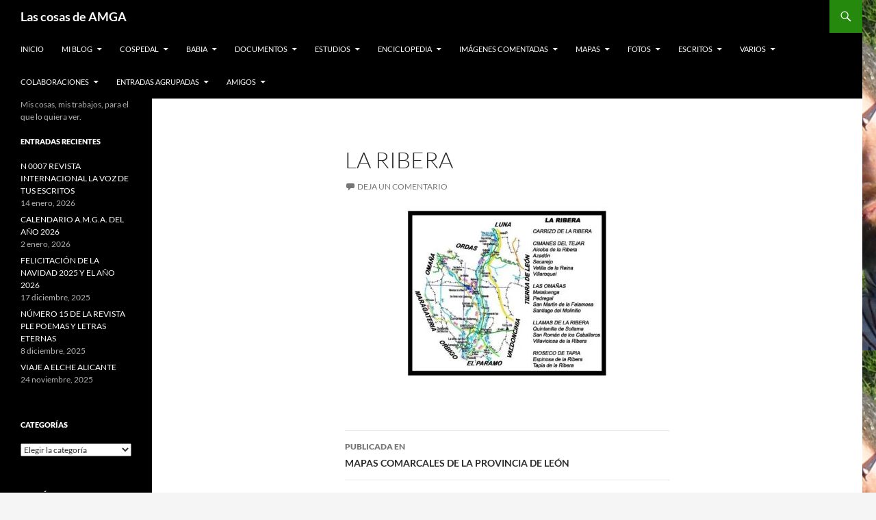

--- FILE ---
content_type: text/html; charset=UTF-8
request_url: https://cosasdeamga.es/mapas-comarcales-de-la-provincia-de-leon/la-ribera/
body_size: 34825
content:
<!DOCTYPE html>
<html lang="es">
<head>
	<meta charset="UTF-8">
	<meta name="viewport" content="width=device-width, initial-scale=1.0">
	
	<link rel="profile" href="https://gmpg.org/xfn/11">
	<link rel="pingback" href="https://cosasdeamga.es/xmlrpc.php">
	<meta name='robots' content='index, follow, max-image-preview:large, max-snippet:-1, max-video-preview:-1' />
<!-- Jetpack Site Verification Tags -->
<meta name="google-site-verification" content="m-2YTn49TqvFu_E_I60gv2uxq8DTt94SQlGXA9fVyRk" />
<!-- Etiqueta de Google (gtag.js) modo de consentimiento dataLayer añadido por Site Kit -->

<!-- Fin de la etiqueta Google (gtag.js) modo de consentimiento dataLayer añadido por Site Kit -->

	<!-- This site is optimized with the Yoast SEO plugin v26.8 - https://yoast.com/product/yoast-seo-wordpress/ -->
	<title>LA RIBERA &#183; Las cosas de AMGA</title>
	<link rel="canonical" href="https://cosasdeamga.es/mapas-comarcales-de-la-provincia-de-leon/la-ribera/" />
	<meta property="og:locale" content="es_ES" />
	<meta property="og:type" content="article" />
	<meta property="og:title" content="LA RIBERA &#183; Las cosas de AMGA" />
	<meta property="og:url" content="https://cosasdeamga.es/mapas-comarcales-de-la-provincia-de-leon/la-ribera/" />
	<meta property="og:site_name" content="Las cosas de AMGA" />
	<meta property="article:publisher" content="www.facebook.com/angel.m.garcia.a?ref=bookmarks" />
	<meta property="article:modified_time" content="2019-06-18T15:44:49+00:00" />
	<meta name="twitter:card" content="summary_large_image" />
	<meta name="twitter:site" content="@amgababia" />
	<script data-jetpack-boost="ignore" type="application/ld+json" class="yoast-schema-graph">{"@context":"https://schema.org","@graph":[{"@type":"WebPage","@id":"https://cosasdeamga.es/mapas-comarcales-de-la-provincia-de-leon/la-ribera/","url":"https://cosasdeamga.es/mapas-comarcales-de-la-provincia-de-leon/la-ribera/","name":"LA RIBERA &#183; Las cosas de AMGA","isPartOf":{"@id":"https://cosasdeamga.es/#website"},"primaryImageOfPage":{"@id":"https://cosasdeamga.es/mapas-comarcales-de-la-provincia-de-leon/la-ribera/#primaryimage"},"image":{"@id":"https://cosasdeamga.es/mapas-comarcales-de-la-provincia-de-leon/la-ribera/#primaryimage"},"thumbnailUrl":"https://cosasdeamga.es/wp-content/uploads/2019/02/La-ribera-pdf.jpg","datePublished":"2019-02-13T18:20:44+00:00","dateModified":"2019-06-18T15:44:49+00:00","breadcrumb":{"@id":"https://cosasdeamga.es/mapas-comarcales-de-la-provincia-de-leon/la-ribera/#breadcrumb"},"inLanguage":"es","potentialAction":[{"@type":"ReadAction","target":["https://cosasdeamga.es/mapas-comarcales-de-la-provincia-de-leon/la-ribera/"]}]},{"@type":"ImageObject","inLanguage":"es","@id":"https://cosasdeamga.es/mapas-comarcales-de-la-provincia-de-leon/la-ribera/#primaryimage","url":"https://cosasdeamga.es/wp-content/uploads/2019/02/La-ribera-pdf.jpg","contentUrl":"https://cosasdeamga.es/wp-content/uploads/2019/02/La-ribera-pdf.jpg"},{"@type":"BreadcrumbList","@id":"https://cosasdeamga.es/mapas-comarcales-de-la-provincia-de-leon/la-ribera/#breadcrumb","itemListElement":[{"@type":"ListItem","position":1,"name":"Portada","item":"https://cosasdeamga.es/"},{"@type":"ListItem","position":2,"name":"MAPAS COMARCALES DE LA PROVINCIA DE LEÓN","item":"https://cosasdeamga.es/mapas-comarcales-de-la-provincia-de-leon/"},{"@type":"ListItem","position":3,"name":"LA RIBERA"}]},{"@type":"WebSite","@id":"https://cosasdeamga.es/#website","url":"https://cosasdeamga.es/","name":"cosasdeAMGA","description":"Mis cosas, mis trabajos, para el que lo quiera ver.","publisher":{"@id":"https://cosasdeamga.es/#/schema/person/7558c624491f97fdb856bcccd313f93b"},"potentialAction":[{"@type":"SearchAction","target":{"@type":"EntryPoint","urlTemplate":"https://cosasdeamga.es/?s={search_term_string}"},"query-input":{"@type":"PropertyValueSpecification","valueRequired":true,"valueName":"search_term_string"}}],"inLanguage":"es"},{"@type":["Person","Organization"],"@id":"https://cosasdeamga.es/#/schema/person/7558c624491f97fdb856bcccd313f93b","name":"angelmgarciaa","image":{"@type":"ImageObject","inLanguage":"es","@id":"https://cosasdeamga.es/#/schema/person/image/","url":"https://cosasdeamga.es/wp-content/uploads/2019/02/La-ribera-pdf.jpg","contentUrl":"https://cosasdeamga.es/wp-content/uploads/2019/02/La-ribera-pdf.jpg","width":474,"height":405,"caption":"angelmgarciaa"},"logo":{"@id":"https://cosasdeamga.es/#/schema/person/image/"},"sameAs":["https://cosasdeamga.es","www.facebook.com/angel.m.garcia.a?ref=bookmarks","@angelmanuelgarciaalvarez","www.linkedin.com/in/angel-garcia-avarez-5a84a836/","https://x.com/@amgababia","www.tumblr.com/blog/a-m-g-a"]}]}</script>
	<!-- / Yoast SEO plugin. -->


<link rel='dns-prefetch' href='//www.googletagmanager.com' />
<link rel='dns-prefetch' href='//stats.wp.com' />
<link rel='dns-prefetch' href='//widgets.wp.com' />
<link rel='dns-prefetch' href='//s0.wp.com' />
<link rel='dns-prefetch' href='//0.gravatar.com' />
<link rel='dns-prefetch' href='//1.gravatar.com' />
<link rel='dns-prefetch' href='//2.gravatar.com' />
<link rel='dns-prefetch' href='//pagead2.googlesyndication.com' />
<link rel='dns-prefetch' href='//fundingchoicesmessages.google.com' />
<link rel='preconnect' href='//i0.wp.com' />
<link rel='preconnect' href='//c0.wp.com' />
<link rel="alternate" type="application/rss+xml" title="Las cosas de AMGA &raquo; Feed" href="https://cosasdeamga.es/feed/" />
<link rel="alternate" type="application/rss+xml" title="Las cosas de AMGA &raquo; Feed de los comentarios" href="https://cosasdeamga.es/comments/feed/" />
<link rel="alternate" type="application/rss+xml" title="Las cosas de AMGA &raquo; Comentario LA RIBERA del feed" href="https://cosasdeamga.es/mapas-comarcales-de-la-provincia-de-leon/la-ribera/feed/" />
<link rel="alternate" title="oEmbed (JSON)" type="application/json+oembed" href="https://cosasdeamga.es/wp-json/oembed/1.0/embed?url=https%3A%2F%2Fcosasdeamga.es%2Fmapas-comarcales-de-la-provincia-de-leon%2Fla-ribera%2F" />
<link rel="alternate" title="oEmbed (XML)" type="text/xml+oembed" href="https://cosasdeamga.es/wp-json/oembed/1.0/embed?url=https%3A%2F%2Fcosasdeamga.es%2Fmapas-comarcales-de-la-provincia-de-leon%2Fla-ribera%2F&#038;format=xml" />
<link rel='stylesheet' id='all-css-c9578998c2d952fdc98dc0bb79d330d5' href='https://cosasdeamga.es/wp-content/boost-cache/static/b029339805.min.css' type='text/css' media='all' />
<style id='wp-img-auto-sizes-contain-inline-css'>
img:is([sizes=auto i],[sizes^="auto," i]){contain-intrinsic-size:3000px 1500px}
/*# sourceURL=wp-img-auto-sizes-contain-inline-css */
</style>
<style id='wp-emoji-styles-inline-css'>

	img.wp-smiley, img.emoji {
		display: inline !important;
		border: none !important;
		box-shadow: none !important;
		height: 1em !important;
		width: 1em !important;
		margin: 0 0.07em !important;
		vertical-align: -0.1em !important;
		background: none !important;
		padding: 0 !important;
	}
/*# sourceURL=wp-emoji-styles-inline-css */
</style>
<style id='wp-block-library-inline-css'>
:root{--wp-block-synced-color:#7a00df;--wp-block-synced-color--rgb:122,0,223;--wp-bound-block-color:var(--wp-block-synced-color);--wp-editor-canvas-background:#ddd;--wp-admin-theme-color:#007cba;--wp-admin-theme-color--rgb:0,124,186;--wp-admin-theme-color-darker-10:#006ba1;--wp-admin-theme-color-darker-10--rgb:0,107,160.5;--wp-admin-theme-color-darker-20:#005a87;--wp-admin-theme-color-darker-20--rgb:0,90,135;--wp-admin-border-width-focus:2px}@media (min-resolution:192dpi){:root{--wp-admin-border-width-focus:1.5px}}.wp-element-button{cursor:pointer}:root .has-very-light-gray-background-color{background-color:#eee}:root .has-very-dark-gray-background-color{background-color:#313131}:root .has-very-light-gray-color{color:#eee}:root .has-very-dark-gray-color{color:#313131}:root .has-vivid-green-cyan-to-vivid-cyan-blue-gradient-background{background:linear-gradient(135deg,#00d084,#0693e3)}:root .has-purple-crush-gradient-background{background:linear-gradient(135deg,#34e2e4,#4721fb 50%,#ab1dfe)}:root .has-hazy-dawn-gradient-background{background:linear-gradient(135deg,#faaca8,#dad0ec)}:root .has-subdued-olive-gradient-background{background:linear-gradient(135deg,#fafae1,#67a671)}:root .has-atomic-cream-gradient-background{background:linear-gradient(135deg,#fdd79a,#004a59)}:root .has-nightshade-gradient-background{background:linear-gradient(135deg,#330968,#31cdcf)}:root .has-midnight-gradient-background{background:linear-gradient(135deg,#020381,#2874fc)}:root{--wp--preset--font-size--normal:16px;--wp--preset--font-size--huge:42px}.has-regular-font-size{font-size:1em}.has-larger-font-size{font-size:2.625em}.has-normal-font-size{font-size:var(--wp--preset--font-size--normal)}.has-huge-font-size{font-size:var(--wp--preset--font-size--huge)}.has-text-align-center{text-align:center}.has-text-align-left{text-align:left}.has-text-align-right{text-align:right}.has-fit-text{white-space:nowrap!important}#end-resizable-editor-section{display:none}.aligncenter{clear:both}.items-justified-left{justify-content:flex-start}.items-justified-center{justify-content:center}.items-justified-right{justify-content:flex-end}.items-justified-space-between{justify-content:space-between}.screen-reader-text{border:0;clip-path:inset(50%);height:1px;margin:-1px;overflow:hidden;padding:0;position:absolute;width:1px;word-wrap:normal!important}.screen-reader-text:focus{background-color:#ddd;clip-path:none;color:#444;display:block;font-size:1em;height:auto;left:5px;line-height:normal;padding:15px 23px 14px;text-decoration:none;top:5px;width:auto;z-index:100000}html :where(.has-border-color){border-style:solid}html :where([style*=border-top-color]){border-top-style:solid}html :where([style*=border-right-color]){border-right-style:solid}html :where([style*=border-bottom-color]){border-bottom-style:solid}html :where([style*=border-left-color]){border-left-style:solid}html :where([style*=border-width]){border-style:solid}html :where([style*=border-top-width]){border-top-style:solid}html :where([style*=border-right-width]){border-right-style:solid}html :where([style*=border-bottom-width]){border-bottom-style:solid}html :where([style*=border-left-width]){border-left-style:solid}html :where(img[class*=wp-image-]){height:auto;max-width:100%}:where(figure){margin:0 0 1em}html :where(.is-position-sticky){--wp-admin--admin-bar--position-offset:var(--wp-admin--admin-bar--height,0px)}@media screen and (max-width:600px){html :where(.is-position-sticky){--wp-admin--admin-bar--position-offset:0px}}
/*wp_block_styles_on_demand_placeholder:696feba0996e7*/
/*# sourceURL=wp-block-library-inline-css */
</style>
<style id='classic-theme-styles-inline-css'>
/*! This file is auto-generated */
.wp-block-button__link{color:#fff;background-color:#32373c;border-radius:9999px;box-shadow:none;text-decoration:none;padding:calc(.667em + 2px) calc(1.333em + 2px);font-size:1.125em}.wp-block-file__button{background:#32373c;color:#fff;text-decoration:none}
/*# sourceURL=/wp-includes/css/classic-themes.min.css */
</style>
<script data-jetpack-boost="ignore" src="https://cosasdeamga.es/wp-includes/js/jquery/jquery.min.js?ver=3.7.1" id="jquery-core-js"></script>


<!-- Fragmento de código de la etiqueta de Google (gtag.js) añadida por Site Kit -->
<!-- Fragmento de código de Google Analytics añadido por Site Kit -->
<!-- Fragmento de código de Google Ads añadido por Site Kit -->


<link rel="https://api.w.org/" href="https://cosasdeamga.es/wp-json/" /><link rel="alternate" title="JSON" type="application/json" href="https://cosasdeamga.es/wp-json/wp/v2/media/1900" /><link rel="EditURI" type="application/rsd+xml" title="RSD" href="https://cosasdeamga.es/xmlrpc.php?rsd" />
<meta name="generator" content="WordPress 6.9" />
<link rel='shortlink' href='https://wp.me/a7l3sQ-uE' />
<meta name="generator" content="Site Kit by Google 1.170.0" />	<style>img#wpstats{display:none}</style>
		
<!-- Metaetiquetas de Google AdSense añadidas por Site Kit -->
<meta name="google-adsense-platform-account" content="ca-host-pub-2644536267352236">
<meta name="google-adsense-platform-domain" content="sitekit.withgoogle.com">
<!-- Acabar con las metaetiquetas de Google AdSense añadidas por Site Kit -->
		<style type="text/css" id="twentyfourteen-header-css">
				.site-title a {
			color: #ffffff;
		}
		</style>
		<style id="custom-background-css">
body.custom-background { background-image: url("https://cosasdeamga.es/wp-content/uploads/2016/03/cropped-02VIAJE-A-COSPEDAL-090-1.jpg"); background-position: left top; background-size: auto; background-repeat: repeat; background-attachment: scroll; }
</style>
	
<!-- Fragmento de código de Google Adsense añadido por Site Kit -->


<!-- Final del fragmento de código de Google Adsense añadido por Site Kit -->

<!-- Fragmento de código de recuperación de bloqueo de anuncios de Google AdSense añadido por Site Kit. -->

<!-- Fragmento de código de finalización de recuperación de bloqueo de anuncios de Google AdSense añadido por Site Kit. -->

<!-- Fragmento de código de protección de errores de recuperación de bloqueo de anuncios de Google AdSense añadido por Site Kit. -->

<!-- Fragmento de código de finalización de protección de errores de recuperación de bloqueo de anuncios de Google AdSense añadido por Site Kit. -->
<link rel="icon" href="https://i0.wp.com/cosasdeamga.es/wp-content/uploads/2016/03/cropped-02VIAJE-A-COSPEDAL-090-1.jpg?fit=32%2C32&#038;ssl=1" sizes="32x32" />
<link rel="icon" href="https://i0.wp.com/cosasdeamga.es/wp-content/uploads/2016/03/cropped-02VIAJE-A-COSPEDAL-090-1.jpg?fit=192%2C192&#038;ssl=1" sizes="192x192" />
<link rel="apple-touch-icon" href="https://i0.wp.com/cosasdeamga.es/wp-content/uploads/2016/03/cropped-02VIAJE-A-COSPEDAL-090-1.jpg?fit=180%2C180&#038;ssl=1" />
<meta name="msapplication-TileImage" content="https://i0.wp.com/cosasdeamga.es/wp-content/uploads/2016/03/cropped-02VIAJE-A-COSPEDAL-090-1.jpg?fit=270%2C270&#038;ssl=1" />
</head>

<body class="attachment wp-singular attachment-template-default single single-attachment postid-1900 attachmentid-1900 attachment-pdf custom-background wp-embed-responsive wp-theme-twentyfourteen masthead-fixed full-width singular">
<a class="screen-reader-text skip-link" href="#content">
	Saltar al contenido</a>
<div id="page" class="hfeed site">
		
	<header id="masthead" class="site-header">
		<div class="header-main">
							<h1 class="site-title"><a href="https://cosasdeamga.es/" rel="home" >Las cosas de AMGA</a></h1>
			
			<div class="search-toggle">
				<a href="#search-container" class="screen-reader-text" aria-expanded="false" aria-controls="search-container">
					Buscar				</a>
			</div>

			<nav id="primary-navigation" class="site-navigation primary-navigation">
				<button class="menu-toggle">Menú principal</button>
				<div class="menu-menu-angel-container"><ul id="primary-menu" class="nav-menu"><li id="menu-item-57" class="menu-item menu-item-type-custom menu-item-object-custom menu-item-home menu-item-57"><a href="http://cosasdeamga.es">INICIO</a></li>
<li id="menu-item-1565" class="menu-item menu-item-type-post_type menu-item-object-page menu-item-has-children menu-item-1565"><a href="https://cosasdeamga.es/mi-blog/">MI BLOG</a>
<ul class="sub-menu">
	<li id="menu-item-54" class="menu-item menu-item-type-post_type menu-item-object-page menu-item-54"><a href="https://cosasdeamga.es/quien-es-amga/">QUIEN SOY</a></li>
	<li id="menu-item-1570" class="menu-item menu-item-type-post_type menu-item-object-page menu-item-1570"><a href="https://cosasdeamga.es/contenido-del-blog/">CONTENIDO DEL BLOG</a></li>
	<li id="menu-item-1595" class="menu-item menu-item-type-post_type menu-item-object-page menu-item-1595"><a href="https://cosasdeamga.es/funcionamiento-del-blog/">FUNCIONAMIENTO DEL BLOG</a></li>
	<li id="menu-item-1606" class="menu-item menu-item-type-post_type menu-item-object-page menu-item-1606"><a href="https://cosasdeamga.es/contacto/">CONTACTO</a></li>
</ul>
</li>
<li id="menu-item-220" class="menu-item menu-item-type-taxonomy menu-item-object-category menu-item-has-children menu-item-220"><a href="https://cosasdeamga.es/category/cospedal/">COSPEDAL</a>
<ul class="sub-menu">
	<li id="menu-item-19257" class="menu-item menu-item-type-post_type menu-item-object-post menu-item-19257"><a href="https://cosasdeamga.es/cospedal-en-imagenes/">COSPEDAL EN IMÁGENES</a></li>
	<li id="menu-item-18193" class="menu-item menu-item-type-post_type menu-item-object-post menu-item-18193"><a href="https://cosasdeamga.es/el-riego/">EL RIEGO DE LOS PRADOS DE COSPEDAL</a></li>
	<li id="menu-item-1458" class="menu-item menu-item-type-post_type menu-item-object-post menu-item-1458"><a href="https://cosasdeamga.es/imagenes-comentadas-de-cospedal/">IMAGENES COMENTADAS DE COSPEDAL</a></li>
	<li id="menu-item-1454" class="menu-item menu-item-type-post_type menu-item-object-post menu-item-1454"><a href="https://cosasdeamga.es/los-nombres-de-cospedal/">LOS NOMBRES DE COSPEDAL</a></li>
	<li id="menu-item-1457" class="menu-item menu-item-type-post_type menu-item-object-post menu-item-1457"><a href="https://cosasdeamga.es/cartas-joaquin-alvarez/">LAS CARTAS DE JOAQUÍN ÁLVAREZ A MANUEL DÍEZ</a></li>
	<li id="menu-item-1459" class="menu-item menu-item-type-post_type menu-item-object-post menu-item-1459"><a href="https://cosasdeamga.es/titulo-de-abogado/">TITULÓ DE ABOGADO</a></li>
	<li id="menu-item-1460" class="menu-item menu-item-type-post_type menu-item-object-post menu-item-1460"><a href="https://cosasdeamga.es/los-forasteros/">LOS FORASTEROS DE COSPEDAL</a></li>
	<li id="menu-item-1455" class="menu-item menu-item-type-post_type menu-item-object-post menu-item-1455"><a href="https://cosasdeamga.es/casas-de-cospedal/">LAS CASAS DE COSPEDAL DEL SIGLO XX</a></li>
	<li id="menu-item-1456" class="menu-item menu-item-type-post_type menu-item-object-post menu-item-1456"><a href="https://cosasdeamga.es/las-familias-de-cospedal/">LAS FAMILIAS DE COSPEDAL</a></li>
</ul>
</li>
<li id="menu-item-1330" class="menu-item menu-item-type-taxonomy menu-item-object-category menu-item-has-children menu-item-1330"><a href="https://cosasdeamga.es/category/la-comarca-de-babia-leon/">BABIA</a>
<ul class="sub-menu">
	<li id="menu-item-19402" class="menu-item menu-item-type-post_type menu-item-object-post menu-item-19402"><a href="https://cosasdeamga.es/descubriendo-el-pueblo-de-mena/">DESCUBRIENDO EL PUEBLO DE MENA</a></li>
	<li id="menu-item-19027" class="menu-item menu-item-type-post_type menu-item-object-post menu-item-19027"><a href="https://cosasdeamga.es/grandes-mujeres-babianas/">GRANDES MUJERES BABIANAS</a></li>
	<li id="menu-item-18516" class="menu-item menu-item-type-post_type menu-item-object-post menu-item-18516"><a href="https://cosasdeamga.es/grandes-personas-de-babia/">GRANDES PERSONAS DE BABIA</a></li>
	<li id="menu-item-18909" class="menu-item menu-item-type-post_type menu-item-object-post menu-item-18909"><a href="https://cosasdeamga.es/lago-de-babia-un-pueblo-para-conocerlo/">LAGO DE BABIA UN PUEBLO PARA CONOCERLO</a></li>
	<li id="menu-item-18509" class="menu-item menu-item-type-post_type menu-item-object-post menu-item-18509"><a href="https://cosasdeamga.es/los-parajes/">LOS PARAJES DE LA COMARCA DE BABIA – 6 parte</a></li>
	<li id="menu-item-18405" class="menu-item menu-item-type-post_type menu-item-object-post menu-item-18405"><a href="https://cosasdeamga.es/los-parajes-de-la-comarca-de-babia/">LOS PARAJES DE LA COMARCA DE BABIA -5ª Parte</a></li>
	<li id="menu-item-18369" class="menu-item menu-item-type-post_type menu-item-object-post menu-item-18369"><a href="https://cosasdeamga.es/parajes-de-babia/">LOS PARAJES DE LA COMARCA DE BABIA – 4ª Parte</a></li>
	<li id="menu-item-18337" class="menu-item menu-item-type-post_type menu-item-object-post menu-item-18337"><a href="https://cosasdeamga.es/geografia-de/">GEOGRAFÍA DE BABIA- 3ª Parte</a></li>
	<li id="menu-item-18338" class="menu-item menu-item-type-post_type menu-item-object-post menu-item-18338"><a href="https://cosasdeamga.es/reportaje-fotografico-de-la-geografia-de-babia/">REPORTAJE FOTOGRÁFICO DE LA GEOGRAFÍA DE BABIA – 3 PARTE</a></li>
	<li id="menu-item-18281" class="menu-item menu-item-type-post_type menu-item-object-post menu-item-18281"><a href="https://cosasdeamga.es/geografia-de-babia-2-parte/">GEOGRAFÍA DE BABIA 2ª PARTE</a></li>
	<li id="menu-item-18282" class="menu-item menu-item-type-post_type menu-item-object-post menu-item-18282"><a href="https://cosasdeamga.es/reportaje-fotografico-de-babia/">REPORTAJE FOTOGRÁFICO DE BABIA- 2ª parte</a></li>
	<li id="menu-item-18240" class="menu-item menu-item-type-post_type menu-item-object-post menu-item-18240"><a href="https://cosasdeamga.es/geografia-de-babia/">GEOGRAFÍA DE BABIA</a></li>
	<li id="menu-item-18200" class="menu-item menu-item-type-post_type menu-item-object-post menu-item-18200"><a href="https://cosasdeamga.es/reportaje-fotografico/">REPORTAJE FOTOGRÁFICO DE LA GEOGRAFÍA DE BABIA</a></li>
	<li id="menu-item-17991" class="menu-item menu-item-type-post_type menu-item-object-post menu-item-17991"><a href="https://cosasdeamga.es/personajes-peculiares/">PERSONAJES PECULIARES DE BABIA – 3 PARTE</a></li>
	<li id="menu-item-1733" class="menu-item menu-item-type-post_type menu-item-object-post menu-item-1733"><a href="https://cosasdeamga.es/poemas-de-babia-de-suso-o-de-arriba/">POEMAS DE BABIA DE SUSO O DE ARRIBA</a></li>
	<li id="menu-item-1710" class="menu-item menu-item-type-post_type menu-item-object-post menu-item-1710"><a href="https://cosasdeamga.es/personajes-peculiares-de-babia-2-parte/">PERSONAJES PECULIARES DE BABIA -2 parte</a></li>
	<li id="menu-item-1712" class="menu-item menu-item-type-post_type menu-item-object-post menu-item-1712"><a href="https://cosasdeamga.es/poemas-de-babia-de-yuso-o-abajo/">POEMAS DE BABIA DE YUSO O DE ABAJO</a></li>
	<li id="menu-item-1463" class="menu-item menu-item-type-post_type menu-item-object-post menu-item-1463"><a href="https://cosasdeamga.es/personajes-peculiares-babia-1-parte/">PERSONAJES PECULIARES DE BABIA – 1 parte</a></li>
	<li id="menu-item-1461" class="menu-item menu-item-type-post_type menu-item-object-post menu-item-1461"><a href="https://cosasdeamga.es/imagenes-comentadas-la-riera/">IMAGENES COMENTADAS DE LA RIERA</a></li>
	<li id="menu-item-1464" class="menu-item menu-item-type-post_type menu-item-object-post menu-item-1464"><a href="https://cosasdeamga.es/babia-de-arriba-y-sus-pueblos/">BABIA DE ARRIBA Y SUS PUEBLOS</a></li>
	<li id="menu-item-1465" class="menu-item menu-item-type-post_type menu-item-object-post menu-item-1465"><a href="https://cosasdeamga.es/babia-de-abajo-y-sus-pueblos/">BABIA DE ABAJO Y SUS PUEBLOS</a></li>
	<li id="menu-item-1466" class="menu-item menu-item-type-post_type menu-item-object-post menu-item-1466"><a href="https://cosasdeamga.es/las-lagunas-de-babia/">LAS LAGUNAS DE BABIA</a></li>
	<li id="menu-item-1467" class="menu-item menu-item-type-post_type menu-item-object-post menu-item-1467"><a href="https://cosasdeamga.es/las-cumbres-de-babia/">LAS  20 CUMBRES DE BABIA</a></li>
	<li id="menu-item-1468" class="menu-item menu-item-type-post_type menu-item-object-post menu-item-1468"><a href="https://cosasdeamga.es/recorriendo-babia-de-abajo/">RECORRIENDO BABIA DE ABAJO</a></li>
	<li id="menu-item-1469" class="menu-item menu-item-type-post_type menu-item-object-post menu-item-1469"><a href="https://cosasdeamga.es/recorriendo-babia-de-arriba/">RECORRIENDO BABIA DE ARRIBA</a></li>
	<li id="menu-item-1470" class="menu-item menu-item-type-post_type menu-item-object-post menu-item-1470"><a href="https://cosasdeamga.es/rio-sil-en-babia/">RÍO SIL EN BABIA</a></li>
	<li id="menu-item-1462" class="menu-item menu-item-type-post_type menu-item-object-post menu-item-1462"><a href="https://cosasdeamga.es/imagenes-de-babia/">IMAGENES DE BABIA</a></li>
	<li id="menu-item-1471" class="menu-item menu-item-type-post_type menu-item-object-post menu-item-1471"><a href="https://cosasdeamga.es/los-pueblos-de-babia/">LOS PUEBLOS DE BABIA</a></li>
	<li id="menu-item-17603" class="menu-item menu-item-type-post_type menu-item-object-post menu-item-17603"><a href="https://cosasdeamga.es/estas-en-babia/">ESTAS EN BABIA</a></li>
</ul>
</li>
<li id="menu-item-318" class="menu-item menu-item-type-taxonomy menu-item-object-category menu-item-has-children menu-item-318"><a href="https://cosasdeamga.es/category/documentos/">DOCUMENTOS</a>
<ul class="sub-menu">
	<li id="menu-item-20966" class="menu-item menu-item-type-post_type menu-item-object-post menu-item-20966"><a href="https://cosasdeamga.es/guisatecha-valencia-de-don-juan-y-valverde-de-curueno-del-catastro-de-la-ensenada/">GUISATECHA, VALENCIA DE DON JUAN Y VALVERDE DE CURUEÑO, DEL CATASTRO DE LA ENSENADA</a></li>
	<li id="menu-item-20374" class="menu-item menu-item-type-post_type menu-item-object-post menu-item-20374"><a href="https://cosasdeamga.es/catastro-del-marques-de-la-ensenada-del-lugar-de-cistierna/">CATASTRO DEL MARQUÉS DE LA ENSENADA DEL LUGAR DE CISTIERNA</a></li>
	<li id="menu-item-20134" class="menu-item menu-item-type-post_type menu-item-object-post menu-item-20134"><a href="https://cosasdeamga.es/catastro-del-marques-de-la-ensenada-del-lugar-murias-de-paredes/">CATASTRO DEL MARQUES DE LA ENSENADA DEL LUGAR DE MURIAS DE PAREDES</a></li>
	<li id="menu-item-20133" class="menu-item menu-item-type-post_type menu-item-object-page menu-item-20133"><a href="https://cosasdeamga.es/catastro-de-la-ensenada-del-ano-1752/">CATASTRO  DE LA ENSENADA DEL AÑO 1752</a></li>
	<li id="menu-item-19569" class="menu-item menu-item-type-post_type menu-item-object-post menu-item-19569"><a href="https://cosasdeamga.es/el-catastro-del-marques-de-la-ensenada-del-lugar-de-riello/">EL CATASTRO DEL MARQUES DE LA ENSENADA DEL LUGAR DE RIELLO</a></li>
	<li id="menu-item-18884" class="menu-item menu-item-type-post_type menu-item-object-post menu-item-18884"><a href="https://cosasdeamga.es/caballeros-iluminados-de-la-real-orden-de-la-banda/">CABALLEROS ILUMINADOS DE LA REAL ORDEN DE LA BANDA</a></li>
	<li id="menu-item-18386" class="menu-item menu-item-type-post_type menu-item-object-post menu-item-18386"><a href="https://cosasdeamga.es/catastro-del-marques-de-la-ensenada/">CATASTRO DEL MARQUÉS DE LA ENSENADA DEL LUGAR DE PONFERRADA</a></li>
	<li id="menu-item-18138" class="menu-item menu-item-type-post_type menu-item-object-post menu-item-18138"><a href="https://cosasdeamga.es/reinos-y-mapas-provinciales-de-espana/">REINOS  Y MAPAS PROVINCIALES DE ESPAÑA DEL SIGLO XVIII</a></li>
	<li id="menu-item-18248" class="menu-item menu-item-type-post_type menu-item-object-post menu-item-18248"><a href="https://cosasdeamga.es/mapas-de-espana-de-tomas-lopez/">MAPAS DE ESPAÑA DE TOMÁS LÓPEZ</a></li>
	<li id="menu-item-1968" class="menu-item menu-item-type-post_type menu-item-object-post menu-item-1968"><a href="https://cosasdeamga.es/atlas-geografico-de-la-provincia-de-leon/">ATLAS GEOGRÁFICO DE LA PROVINCIA DE LEÓN DE TOMAS LÓPEZ DEL AÑO 1786</a></li>
	<li id="menu-item-1478" class="menu-item menu-item-type-post_type menu-item-object-post menu-item-1478"><a href="https://cosasdeamga.es/catastro-de-la-ensenada-de-las-regueras/">CATASTRO DE LA ENSENADA DEL CONCEJO DE LAS REGUERAS ASTURIAS</a></li>
	<li id="menu-item-1477" class="menu-item menu-item-type-post_type menu-item-object-post menu-item-1477"><a href="https://cosasdeamga.es/catastro-de-ensenada-de-laciana/">CATASTRO DE LA ENSENADA DE LOS PUEBLOS DE LACIANA</a></li>
	<li id="menu-item-1482" class="menu-item menu-item-type-post_type menu-item-object-post menu-item-1482"><a href="https://cosasdeamga.es/pleito-1802/">PLEITO 1802</a></li>
	<li id="menu-item-1475" class="menu-item menu-item-type-post_type menu-item-object-post menu-item-1475"><a href="https://cosasdeamga.es/carta-de-los-reyes-catolicos-ano-1485/">CARTA DE LOS REYES CATÓLICOS DEL AÑO 1485</a></li>
	<li id="menu-item-1480" class="menu-item menu-item-type-post_type menu-item-object-post menu-item-1480"><a href="https://cosasdeamga.es/donativos-del-ano-1705/">DONATIVOS DEL AÑO 1705</a></li>
	<li id="menu-item-1485" class="menu-item menu-item-type-post_type menu-item-object-post menu-item-1485"><a href="https://cosasdeamga.es/repartimiento-de-babia-del-ano-1652/">REPARTIMIENTO DE BABIA DE SUSO DEL AÑO 1652</a></li>
	<li id="menu-item-1481" class="menu-item menu-item-type-post_type menu-item-object-post menu-item-1481"><a href="https://cosasdeamga.es/averiguacion-del-pueblo-de-lago-de-1586/">AVERIGUACIÓN PUEBLO DE LAGO AÑO 1586</a></li>
	<li id="menu-item-1479" class="menu-item menu-item-type-post_type menu-item-object-post menu-item-1479"><a href="https://cosasdeamga.es/catastro-de-ensenada-de-otros-lugares/">CATRASTRO DE LA ENSENADA DE OTROS LUGARES</a></li>
	<li id="menu-item-1476" class="menu-item menu-item-type-post_type menu-item-object-post menu-item-1476"><a href="https://cosasdeamga.es/catastro-de-la-ensenada-de-babia/">CATASTRO DE LA ENSENADA DE BABIA</a></li>
	<li id="menu-item-1484" class="menu-item menu-item-type-post_type menu-item-object-post menu-item-1484"><a href="https://cosasdeamga.es/cartas-joaquin-alvarez/">LAS CARTAS DE JOAQUÍN ÁLVAREZ A MANUEL DÍEZ</a></li>
	<li id="menu-item-1483" class="menu-item menu-item-type-post_type menu-item-object-post menu-item-1483"><a href="https://cosasdeamga.es/titulo-de-abogado/">TITULÓ DE ABOGADO</a></li>
</ul>
</li>
<li id="menu-item-244" class="menu-item menu-item-type-taxonomy menu-item-object-category menu-item-has-children menu-item-244"><a href="https://cosasdeamga.es/category/estudios/">ESTUDIOS</a>
<ul class="sub-menu">
	<li id="menu-item-18786" class="menu-item menu-item-type-post_type menu-item-object-post menu-item-18786"><a href="https://cosasdeamga.es/los-utensilios-de-mi-abuela/">LOS UTENSILIOS DE MI ABUELA</a></li>
	<li id="menu-item-18471" class="menu-item menu-item-type-post_type menu-item-object-post menu-item-18471"><a href="https://cosasdeamga.es/la-boda-tradicional/">LA BODA TRADICIONAL</a></li>
	<li id="menu-item-17554" class="menu-item menu-item-type-post_type menu-item-object-post menu-item-17554"><a href="https://cosasdeamga.es/estadisticas-de-la-provincia-de-leon-por-comarcas/">ESTADÍSTICAS DE LA PROVINCIA DE LEÓN POR COMARCAS</a></li>
	<li id="menu-item-1641" class="menu-item menu-item-type-post_type menu-item-object-post menu-item-1641"><a href="https://cosasdeamga.es/otras-profesiones-del-siglo-xx/">OTRAS PROFESIONES DEL SIGLO XX</a></li>
	<li id="menu-item-1616" class="menu-item menu-item-type-post_type menu-item-object-post menu-item-1616"><a href="https://cosasdeamga.es/estudio-del-catastro-de-la-ensenada-de-laciana/">ESTUDIO DEL CATASTRO DE LA ENSENADA DE LA COMARCA DE LACIANA</a></li>
	<li id="menu-item-1486" class="menu-item menu-item-type-post_type menu-item-object-post menu-item-1486"><a href="https://cosasdeamga.es/las-herramientas-del-siglo-xx/">LAS HERRAMIENTAS DEL SIGLO XX</a></li>
	<li id="menu-item-1491" class="menu-item menu-item-type-post_type menu-item-object-post menu-item-1491"><a href="https://cosasdeamga.es/estudio-del-catastro-de-la-ensenada/">ESTUDIO DEL CATASTRO DE LA ENSENADA DE LOS PUEBLOS DE BABIA</a></li>
	<li id="menu-item-1487" class="menu-item menu-item-type-post_type menu-item-object-post menu-item-1487"><a href="https://cosasdeamga.es/deportes-juegos-populares/">DEPORTES Y JUEGOS POPULARES</a></li>
	<li id="menu-item-1488" class="menu-item menu-item-type-post_type menu-item-object-post menu-item-1488"><a href="https://cosasdeamga.es/la-casa-tipica-babia/">LA CASA TIPICA DE BABIA</a></li>
	<li id="menu-item-1495" class="menu-item menu-item-type-post_type menu-item-object-post menu-item-1495"><a href="https://cosasdeamga.es/las-labores-del-siglo-xx/">LAS LABORES DEL SIGLO XX</a></li>
	<li id="menu-item-1492" class="menu-item menu-item-type-post_type menu-item-object-post menu-item-1492"><a href="https://cosasdeamga.es/donativo-del-ano-1705/">ESTUDIO DEL DONATIVO DEL AÑO 1705</a></li>
	<li id="menu-item-1493" class="menu-item menu-item-type-post_type menu-item-object-post menu-item-1493"><a href="https://cosasdeamga.es/el-repartimiento-del-ano-1652/">EL REPARTIMIENTO DEL AÑO 1652</a></li>
	<li id="menu-item-1489" class="menu-item menu-item-type-post_type menu-item-object-post menu-item-1489"><a href="https://cosasdeamga.es/las-familias-de-cospedal/">LAS FAMILIAS DE COSPEDAL</a></li>
</ul>
</li>
<li id="menu-item-317" class="menu-item menu-item-type-taxonomy menu-item-object-category menu-item-has-children menu-item-317"><a href="https://cosasdeamga.es/category/enciclopedia/">ENCICLOPEDIA</a>
<ul class="sub-menu">
	<li id="menu-item-20298" class="menu-item menu-item-type-post_type menu-item-object-post menu-item-20298"><a href="https://cosasdeamga.es/anexo-3-apellidos-heraldicos-de-la-provincia-de-leon/">ANEXO 3 -APELLIDOS HERÁLDICOS DE LA PROVINCIA DE LEÓN</a></li>
	<li id="menu-item-18966" class="menu-item menu-item-type-post_type menu-item-object-post menu-item-18966"><a href="https://cosasdeamga.es/apellidos-heraldicos-de-la-provincia-de-leon-anexo-2/">APELLIDOS HERÁLDICOS DE LA PROVINCIA DE LEÓN – ANEXO 2</a></li>
	<li id="menu-item-18446" class="menu-item menu-item-type-post_type menu-item-object-post menu-item-18446"><a href="https://cosasdeamga.es/apellidos-heraldicos-3/">APELLIDOS HERÁLDICOS DE LA PROVINCIA DE LEÓN – Anexo</a></li>
	<li id="menu-item-18360" class="menu-item menu-item-type-post_type menu-item-object-post menu-item-18360"><a href="https://cosasdeamga.es/apellidos-heraldicos/">APELLIDOS HERÁLDICOS DE LA PROVINCIA DE LEÓN</a></li>
	<li id="menu-item-1496" class="menu-item menu-item-type-post_type menu-item-object-post menu-item-1496"><a href="https://cosasdeamga.es/diccionario-geografico-estadistico/">DICCIONARIO GEOGRÁFICO ESTADÍSTICO DEL SIGLO XIX DE LACIANA</a></li>
	<li id="menu-item-1497" class="menu-item menu-item-type-post_type menu-item-object-post menu-item-1497"><a href="https://cosasdeamga.es/diccionario-tecnico-bolsa-economia/">DICCIONARIO TÉCNICO DE BOLSA Y ECONOMÍA DE A.M.G.A.</a></li>
	<li id="menu-item-1503" class="menu-item menu-item-type-post_type menu-item-object-post menu-item-1503"><a href="https://cosasdeamga.es/diccionario-castellano-patsuezu/">DICCIONARIO CASTELLANO PATSUEZU</a></li>
	<li id="menu-item-1498" class="menu-item menu-item-type-post_type menu-item-object-post menu-item-1498"><a href="https://cosasdeamga.es/diccionario-de-patsuezo/">DICCIONARIO DE PATSUEZO</a></li>
	<li id="menu-item-1500" class="menu-item menu-item-type-post_type menu-item-object-post menu-item-1500"><a href="https://cosasdeamga.es/enciclopedia-de-babia/">ENCICLOPEDIA DE BABIA</a></li>
	<li id="menu-item-1501" class="menu-item menu-item-type-post_type menu-item-object-post menu-item-1501"><a href="https://cosasdeamga.es/babia-en-1928/">BABIA EN 1928</a></li>
	<li id="menu-item-1499" class="menu-item menu-item-type-post_type menu-item-object-post menu-item-1499"><a href="https://cosasdeamga.es/diccionarios-del-siglo-xix-de-babia/">DICCIONARIOS DEL SIGLO XIX DE BABIA</a></li>
	<li id="menu-item-1502" class="menu-item menu-item-type-post_type menu-item-object-post menu-item-1502"><a href="https://cosasdeamga.es/nomenclator-de-babia-del-ano-1785/">NOMENCLATOR DE BABIA DEL AÑO 1785</a></li>
</ul>
</li>
<li id="menu-item-251" class="menu-item menu-item-type-taxonomy menu-item-object-category menu-item-has-children menu-item-251"><a href="https://cosasdeamga.es/category/imagenes-comentadas/">IMÁGENES COMENTADAS</a>
<ul class="sub-menu">
	<li id="menu-item-20735" class="menu-item menu-item-type-post_type menu-item-object-post menu-item-20735"><a href="https://cosasdeamga.es/14-parte-de-los-pueblos-de-la-provincia-de-leon/">14 PARTE DE LOS PUEBLOS DE LA PROVINCIA DE LEÓN</a></li>
	<li id="menu-item-20554" class="menu-item menu-item-type-post_type menu-item-object-post menu-item-20554"><a href="https://cosasdeamga.es/13-parte-de-los-pueblos-de-la-provincia-de-leon/">13 PARTE DE LOS PUEBLOS DE LA PROVINCIA DE LEÓN</a></li>
	<li id="menu-item-20318" class="menu-item menu-item-type-post_type menu-item-object-post menu-item-20318"><a href="https://cosasdeamga.es/parte-12-de-los-pueblos-de-la-provincia-de-leon/">PARTE 12 DE LOS PUEBLOS DE LA PROVINCIA DE LEÓN</a></li>
	<li id="menu-item-20186" class="menu-item menu-item-type-post_type menu-item-object-post menu-item-20186"><a href="https://cosasdeamga.es/parte-11-de-los-pueblos-de-la-provincia-de-leon/">PARTE 11 DE LOS PUEBLOS DE LA PROVINCIA DE LEÓN</a></li>
	<li id="menu-item-20163" class="menu-item menu-item-type-post_type menu-item-object-post menu-item-20163"><a href="https://cosasdeamga.es/los-paises-de-europa/">LOS PAÍSES DE EUROPA</a></li>
	<li id="menu-item-20078" class="menu-item menu-item-type-post_type menu-item-object-post menu-item-20078"><a href="https://cosasdeamga.es/parte-10-de-los-pueblos-dela-provincia-de-leon/">PARTE 10 DE LOS PUEBLOS DE LA PROVINCIA DE LEÓN</a></li>
	<li id="menu-item-19453" class="menu-item menu-item-type-post_type menu-item-object-post menu-item-19453"><a href="https://cosasdeamga.es/9a-parte-de-los-pueblos-de-la-provincia-de-leon/">9ª PARTE DE LOS PUEBLOS DE LA PROVINCIA DE LEÓN</a></li>
	<li id="menu-item-19371" class="menu-item menu-item-type-post_type menu-item-object-post menu-item-19371"><a href="https://cosasdeamga.es/8a-parte-de-los-pueblos-de-la-provincia-de-leon/">8ª PARTE DELOS PUEBLOS DE LA PROVINCIA DE LEÓN</a></li>
	<li id="menu-item-19218" class="menu-item menu-item-type-post_type menu-item-object-post menu-item-19218"><a href="https://cosasdeamga.es/7a-parte-de-los-pueblos-de-la-provincia-de-leon/">7ª PARTE  DE LOS PUEBLOS DE LA PROVINCIA DE LEÓN.</a></li>
	<li id="menu-item-19159" class="menu-item menu-item-type-post_type menu-item-object-post menu-item-19159"><a href="https://cosasdeamga.es/los-pueblos-de-la-provincia-de-leon-6a-parte/">LOS PUEBLOS DE LA PROVINCIA DE LEÓN -6ª parte</a></li>
	<li id="menu-item-19094" class="menu-item menu-item-type-post_type menu-item-object-post menu-item-19094"><a href="https://cosasdeamga.es/la-cabrera-y-sus-pueblos/">LA CABRERA Y SUS PUEBLOS</a></li>
	<li id="menu-item-19056" class="menu-item menu-item-type-post_type menu-item-object-post menu-item-19056"><a href="https://cosasdeamga.es/los-pueblos-de-la-provincia-de-leon-5-parte/">LOS PUEBLOS DE LA PROVINCIA DE LEÓN – 5 parte</a></li>
	<li id="menu-item-19002" class="menu-item menu-item-type-post_type menu-item-object-post menu-item-19002"><a href="https://cosasdeamga.es/los-pueblos-de-la-provincia-de-leon-4-parte/">LOS PUEBLOS DE LA PROVINCIA DE LEÓN – 4 parte</a></li>
	<li id="menu-item-18831" class="menu-item menu-item-type-post_type menu-item-object-post menu-item-18831"><a href="https://cosasdeamga.es/pueblos-de-la-provincia-de-leon/">LOS PUEBLOS DE LA PROVINCIA DE LEÓN -3 parte</a></li>
	<li id="menu-item-18716" class="menu-item menu-item-type-post_type menu-item-object-post menu-item-18716"><a href="https://cosasdeamga.es/los-pueblos-de-la-provincia-de-leon-2-parte/">LOS PUEBLOS DE LA PROVINCIA DE LEÓN – 2 parte</a></li>
	<li id="menu-item-18649" class="menu-item menu-item-type-post_type menu-item-object-post menu-item-18649"><a href="https://cosasdeamga.es/los-pueblos/">LOS PUEBLOS DE LA PROVINCIA DE LEÓN</a></li>
	<li id="menu-item-1740" class="menu-item menu-item-type-post_type menu-item-object-post menu-item-1740"><a href="https://cosasdeamga.es/la-cepeda-y-sus-pueblos/">LA CEPEDA Y SUS PUEBLOS</a></li>
	<li id="menu-item-1716" class="menu-item menu-item-type-post_type menu-item-object-post menu-item-1716"><a href="https://cosasdeamga.es/luna-de-abajo-y-sus-pueblos/">LUNA DE ABAJO Y SUS PUEBLOS</a></li>
	<li id="menu-item-1551" class="menu-item menu-item-type-post_type menu-item-object-post menu-item-1551"><a href="https://cosasdeamga.es/luna-de-arriba-y-sus-pueblos/">LUNA DE ARRIBA Y SUS PUEBLOS</a></li>
	<li id="menu-item-1547" class="menu-item menu-item-type-post_type menu-item-object-post menu-item-1547"><a href="https://cosasdeamga.es/recorriendo-municipio-riello/">RECORRIENDO EL MUNICIPIO DE RIELLO</a></li>
	<li id="menu-item-1538" class="menu-item menu-item-type-post_type menu-item-object-post menu-item-1538"><a href="https://cosasdeamga.es/los-20-municipios-mas-superficie-de-espana/">LOS 20 MUNICIPIOS CON MÁS SUPERFICIE DE ESPAÑA</a></li>
	<li id="menu-item-1539" class="menu-item menu-item-type-post_type menu-item-object-post menu-item-1539"><a href="https://cosasdeamga.es/municipios-con-mas-habitantes-de-espana/">LOS 20 MUNICIPIOS CON MÁS HABITANTES DE ESPAÑA</a></li>
	<li id="menu-item-1548" class="menu-item menu-item-type-post_type menu-item-object-post menu-item-1548"><a href="https://cosasdeamga.es/recorriendo-reino-de-leon/">RECORRIENDO EL REINO DE LEÓN</a></li>
	<li id="menu-item-1537" class="menu-item menu-item-type-post_type menu-item-object-post menu-item-1537"><a href="https://cosasdeamga.es/10-pueblos-unicos-la-provincia-de-zamora/">10 PUEBLOS ÚNICOS DE LA PROVINCIA DE ZAMORA</a></li>
	<li id="menu-item-1552" class="menu-item menu-item-type-post_type menu-item-object-post menu-item-1552"><a href="https://cosasdeamga.es/embalses-la-provincia-leon/">EMBALSES DE LA PROVINCIA DE LEÓN</a></li>
	<li id="menu-item-17892" class="menu-item menu-item-type-post_type menu-item-object-post menu-item-17892"><a href="https://cosasdeamga.es/paseando-por-mostoles/">PASEANDO POR MÓSTOLES</a></li>
	<li id="menu-item-1536" class="menu-item menu-item-type-post_type menu-item-object-post menu-item-1536"><a href="https://cosasdeamga.es/10-pueblos-unicos-la-provincia-salamanca/">10 PUEBLOS ÚNICOS DE LA PROVINCIA DE SALAMANCA</a></li>
	<li id="menu-item-1534" class="menu-item menu-item-type-post_type menu-item-object-post menu-item-1534"><a href="https://cosasdeamga.es/ciudades-particulares-la-provincia-madrid/">10 CIUDADES PARTICULARES DE LA PROVINCIA DE MADRID</a></li>
	<li id="menu-item-1550" class="menu-item menu-item-type-post_type menu-item-object-post menu-item-1550"><a href="https://cosasdeamga.es/paseo-la-provincia-de-leon/">UN PASEO POR LA PROVINCIA DE LEÓN</a></li>
	<li id="menu-item-1553" class="menu-item menu-item-type-post_type menu-item-object-post menu-item-1553"><a href="https://cosasdeamga.es/iglesias-torrenueva-imagenes/">LAS IGLESIAS DE TORRENUEVA EN IMÁGENES</a></li>
	<li id="menu-item-1540" class="menu-item menu-item-type-post_type menu-item-object-post menu-item-1540"><a href="https://cosasdeamga.es/20-municipios-mas-pequenos-de-salamanca/">LOS 20 MUNICIPIOS MÁS PEQUEÑOS DE SALAMANCA</a></li>
	<li id="menu-item-1535" class="menu-item menu-item-type-post_type menu-item-object-post menu-item-1535"><a href="https://cosasdeamga.es/10-pueblos-singulares-leon/">10 PUEBLOS SINGULARES DE LEÓN</a></li>
	<li id="menu-item-1541" class="menu-item menu-item-type-post_type menu-item-object-post menu-item-1541"><a href="https://cosasdeamga.es/los-20-municipios-mas-pequenos-zamora/">LOS 20 MUNICIPIOS MAS PEQUEÑOS DE ZAMORA</a></li>
	<li id="menu-item-1542" class="menu-item menu-item-type-post_type menu-item-object-post menu-item-1542"><a href="https://cosasdeamga.es/los-20-municipios-mas-superficie-salamanca/">LOS 20 MUNICIPIOS CON MAS SUPERFICIE DE SALAMANCA</a></li>
	<li id="menu-item-1543" class="menu-item menu-item-type-post_type menu-item-object-post menu-item-1543"><a href="https://cosasdeamga.es/los-20-municipios-mas-grandes-zamora/">LOS 20 MUNICIPIOS MAYORES DE ZAMORA</a></li>
	<li id="menu-item-1544" class="menu-item menu-item-type-post_type menu-item-object-post menu-item-1544"><a href="https://cosasdeamga.es/los-20-municipios-con-mas-superficie-de-leon/">LOS 20 MUNICIPIOS CON MAS SUPERFICIE DE LEÓN</a></li>
	<li id="menu-item-1545" class="menu-item menu-item-type-post_type menu-item-object-post menu-item-1545"><a href="https://cosasdeamga.es/los-20-municipios-mas-pequenos-leon/">LOS 20 MUNICIPIOS MAS PEQUEÑOS DE LEÓN</a></li>
	<li id="menu-item-1557" class="menu-item menu-item-type-post_type menu-item-object-post menu-item-1557"><a href="https://cosasdeamga.es/los-municipios-mas-habitantes-zamora/">LOS  MUNICIPIOS CON MAS HABITANTES DE ZAMORA</a></li>
	<li id="menu-item-18192" class="menu-item menu-item-type-post_type menu-item-object-post menu-item-18192"><a href="https://cosasdeamga.es/imagenes-comentadas-la-riera/">IMAGENES COMENTADAS DE LA RIERA</a></li>
	<li id="menu-item-19022" class="menu-item menu-item-type-post_type menu-item-object-post menu-item-19022"><a href="https://cosasdeamga.es/torrenueva-comentada/">TORRENUEVA COMENTADA</a></li>
	<li id="menu-item-18480" class="menu-item menu-item-type-post_type menu-item-object-post menu-item-18480"><a href="https://cosasdeamga.es/laciana-y-sus-pueblos/">LACIANA Y SUS PUEBLOS</a></li>
	<li id="menu-item-18481" class="menu-item menu-item-type-post_type menu-item-object-post menu-item-18481"><a href="https://cosasdeamga.es/recorriendo-laciana/">RECORRIENDO LACIANA</a></li>
</ul>
</li>
<li id="menu-item-17557" class="menu-item menu-item-type-taxonomy menu-item-object-category menu-item-has-children menu-item-17557"><a href="https://cosasdeamga.es/category/mapas/">MAPAS</a>
<ul class="sub-menu">
	<li id="menu-item-20431" class="menu-item menu-item-type-post_type menu-item-object-post menu-item-20431"><a href="https://cosasdeamga.es/principado-de-asturias-mapa-de-los-partidos-judiciales/">PRINCIPADO DE ASTURIAS, MAPA DE LOS PARTIDOS JUDICIALES</a></li>
	<li id="menu-item-19249" class="menu-item menu-item-type-post_type menu-item-object-post menu-item-19249"><a href="https://cosasdeamga.es/las-comarcas-de-la-provincia-de-zamora/">LAS COMARCAS DE LA PROVINCIA DE ZAMORA</a></li>
	<li id="menu-item-19185" class="menu-item menu-item-type-post_type menu-item-object-post menu-item-19185"><a href="https://cosasdeamga.es/mapa-de-la-provincia-de-zamora-del-ano-1784rador-automatico/">MAPA DE LA PROVINCIA DE ZAMORA DEL AÑO 1784</a></li>
	<li id="menu-item-19020" class="menu-item menu-item-type-post_type menu-item-object-post menu-item-19020"><a href="https://cosasdeamga.es/mapa-geografico-de-la-provincia-de-salamanca-de-tomas-lopez-ano-1783/">MAPA GEOGRAFÍCO DE LA PROVINCIA DE SALAMANCA DE TOMAS LOPEZ AÑO 1783</a></li>
	<li id="menu-item-18752" class="menu-item menu-item-type-post_type menu-item-object-post menu-item-18752"><a href="https://cosasdeamga.es/mapas-comarcales-de-la-provincia-de-salamanca/">MAPAS COMARCALES DE LA PROVINCIA DE SALAMANCA</a></li>
	<li id="menu-item-18620" class="menu-item menu-item-type-post_type menu-item-object-post menu-item-18620"><a href="https://cosasdeamga.es/mapas-topograficos/">MAPAS TOPOGRÁFICOS DE LAS COMARCAS DE LA PROVINCIA DE LEÓN</a></li>
	<li id="menu-item-18508" class="menu-item menu-item-type-post_type menu-item-object-post menu-item-18508"><a href="https://cosasdeamga.es/comarcas-de-salamanca/">COMARCAS DE LA PROVINCIA DE SALAMANCA</a></li>
	<li id="menu-item-18290" class="menu-item menu-item-type-post_type menu-item-object-post menu-item-18290"><a href="https://cosasdeamga.es/comarcas-de-zamora/">COMARCAS DE ZAMORA</a></li>
	<li id="menu-item-17563" class="menu-item menu-item-type-post_type menu-item-object-post menu-item-17563"><a href="https://cosasdeamga.es/atlas-geografico-de-la-provincia-de-leon/">ATLAS GEOGRÁFICO DE LA PROVINCIA DE LEÓN DE TOMAS LÓPEZ DEL AÑO 1786</a></li>
	<li id="menu-item-17565" class="menu-item menu-item-type-post_type menu-item-object-post menu-item-17565"><a href="https://cosasdeamga.es/mapas-comarcales-de-la-provincia-de-leon/">MAPAS COMARCALES DE LA PROVINCIA DE LEÓN</a></li>
	<li id="menu-item-17564" class="menu-item menu-item-type-post_type menu-item-object-post menu-item-17564"><a href="https://cosasdeamga.es/mapa-planimetrico-de-las-comarcas-de-la-provincia-de-leon/">MAPA PLANIMÉTRICO DE LAS COMARCAS DE LA PROVINCIA DE LEÓN</a></li>
	<li id="menu-item-17566" class="menu-item menu-item-type-post_type menu-item-object-post menu-item-17566"><a href="https://cosasdeamga.es/mapa-cartografico-administrativo-comarca-laciana/">MAPA CARTOGRÁFICO Y ADMINISTRATIVO DE LA COMARCA DE LACIANA</a></li>
	<li id="menu-item-17567" class="menu-item menu-item-type-post_type menu-item-object-post menu-item-17567"><a href="https://cosasdeamga.es/ortofotomapa-de-babia/">ORTOFOTOMAPA DE BABIA</a></li>
	<li id="menu-item-17568" class="menu-item menu-item-type-post_type menu-item-object-post menu-item-17568"><a href="https://cosasdeamga.es/mapa-planimetrico/">MAPA PLANIMÉTRICO</a></li>
	<li id="menu-item-17569" class="menu-item menu-item-type-post_type menu-item-object-post menu-item-17569"><a href="https://cosasdeamga.es/mapas-catastrales/">MAPAS CATASTRALES</a></li>
	<li id="menu-item-17570" class="menu-item menu-item-type-post_type menu-item-object-post menu-item-17570"><a href="https://cosasdeamga.es/mapa-topografico/">MAPA TOPOGRÁFICO</a></li>
</ul>
</li>
<li id="menu-item-17555" class="menu-item menu-item-type-taxonomy menu-item-object-category menu-item-has-children menu-item-17555"><a href="https://cosasdeamga.es/category/fotos/">FOTOS</a>
<ul class="sub-menu">
	<li id="menu-item-20918" class="menu-item menu-item-type-post_type menu-item-object-post menu-item-20918"><a href="https://cosasdeamga.es/viaje-a-elche-alicante/">VIAJE A ELCHE ALICANTE</a></li>
	<li id="menu-item-20921" class="menu-item menu-item-type-post_type menu-item-object-post menu-item-20921"><a href="https://cosasdeamga.es/visita-a-santa-pola-alicante/">VISITA A SANTA POLA ALICANTE</a></li>
	<li id="menu-item-20707" class="menu-item menu-item-type-post_type menu-item-object-post menu-item-20707"><a href="https://cosasdeamga.es/exposicion-de-los-tesoros-de-egipto/">EXPOSICIÓN DE LOS TESOROS DE EGIPTO</a></li>
	<li id="menu-item-20610" class="menu-item menu-item-type-post_type menu-item-object-post menu-item-20610"><a href="https://cosasdeamga.es/paseando-por-el-pueblo-de-mena/">PASEANDO POR EL PUEBLO DE MENA</a></li>
	<li id="menu-item-20400" class="menu-item menu-item-type-post_type menu-item-object-post menu-item-20400"><a href="https://cosasdeamga.es/benalmadena-vacaciones-2024/">BENALMÁDENA, VACACIONES 2024</a></li>
	<li id="menu-item-20239" class="menu-item menu-item-type-post_type menu-item-object-post menu-item-20239"><a href="https://cosasdeamga.es/la-feria-medieval-del-alamo/">LA FERIA MEDIEVAL DEL ÁLAMO</a></li>
	<li id="menu-item-20152" class="menu-item menu-item-type-post_type menu-item-object-post menu-item-20152"><a href="https://cosasdeamga.es/ensenando-el-pueblo-de-lago-de-babia/">ENSEÑANDO EL PUEBLO DE LAGO DE BABIA</a></li>
	<li id="menu-item-20053" class="menu-item menu-item-type-post_type menu-item-object-post menu-item-20053"><a href="https://cosasdeamga.es/los-adornos-de-navidad/">LOS ADORNOS DE NAVIDAD</a></li>
	<li id="menu-item-19392" class="menu-item menu-item-type-post_type menu-item-object-post menu-item-19392"><a href="https://cosasdeamga.es/mostoles-en-imagenes/">MÓSTOLES EN IMÁGENES</a></li>
	<li id="menu-item-19383" class="menu-item menu-item-type-post_type menu-item-object-post menu-item-19383"><a href="https://cosasdeamga.es/pueblo-indalo-mojacar-almeria/">PUEBLO INDALO, MOJACAR ALMERÍA</a></li>
	<li id="menu-item-19269" class="menu-item menu-item-type-post_type menu-item-object-post menu-item-19269"><a href="https://cosasdeamga.es/la-riera-de-babia-en-imagenes/">LA RIERA DE BABIA EN IMÁGENES</a></li>
	<li id="menu-item-19192" class="menu-item menu-item-type-post_type menu-item-object-post menu-item-19192"><a href="https://cosasdeamga.es/parque-tematico-puy-du-fou-toledo-espana/">PARQUE TEMÁTICO PUY DU FOU TOLEDO-ESPAÑA</a></li>
	<li id="menu-item-19179" class="menu-item menu-item-type-post_type menu-item-object-post menu-item-19179"><a href="https://cosasdeamga.es/parque-europa-en-torrejon-de-ardoz/">PARQUE EUROPA EN TORREJÓN DE ARDOZ</a></li>
	<li id="menu-item-19129" class="menu-item menu-item-type-post_type menu-item-object-post menu-item-19129"><a href="https://cosasdeamga.es/un-pueblo-de-la-mancha-torrenueva/">UN PUEBLO DE LA MANCHA, TORRENUEVA</a></li>
	<li id="menu-item-17572" class="menu-item menu-item-type-post_type menu-item-object-post menu-item-17572"><a href="https://cosasdeamga.es/una-escapada-a-valencia/">UNA ESCAPADA A VALENCIA</a></li>
	<li id="menu-item-17579" class="menu-item menu-item-type-post_type menu-item-object-post menu-item-17579"><a href="https://cosasdeamga.es/las-20-cumbres-mas-altas/">LAS 20 CUMBRES MÁS ALTAS DE LOS PICOS DE EUROPA LEONESES</a></li>
	<li id="menu-item-17580" class="menu-item menu-item-type-post_type menu-item-object-post menu-item-17580"><a href="https://cosasdeamga.es/la-ciudad-ponferrada-en-imagenes/">LA CIUDAD DE PONFERRADA EN IMÁGENES</a></li>
	<li id="menu-item-17573" class="menu-item menu-item-type-post_type menu-item-object-post menu-item-17573"><a href="https://cosasdeamga.es/la-ciudad-encantada-cuenca/">LA CIUDAD ENCANTADA CUENCA</a></li>
	<li id="menu-item-17574" class="menu-item menu-item-type-post_type menu-item-object-post menu-item-17574"><a href="https://cosasdeamga.es/100-imagenes-madrid/">100 IMÁGENES DE MADRID</a></li>
	<li id="menu-item-17589" class="menu-item menu-item-type-post_type menu-item-object-post menu-item-17589"><a href="https://cosasdeamga.es/zamora-en-imagenes/">ZAMORA EN IMAGENES</a></li>
	<li id="menu-item-17587" class="menu-item menu-item-type-post_type menu-item-object-post menu-item-17587"><a href="https://cosasdeamga.es/salamanca-en-imagenes/">SALAMANCA EN IMÁGENES</a></li>
	<li id="menu-item-17582" class="menu-item menu-item-type-post_type menu-item-object-post menu-item-17582"><a href="https://cosasdeamga.es/leon-en-imagenes/">LEÓN EN IMÁGENES</a></li>
	<li id="menu-item-17588" class="menu-item menu-item-type-post_type menu-item-object-post menu-item-17588"><a href="https://cosasdeamga.es/visita-pajarejos-avila/">VISITA A PAJAREJOS ÁVILA</a></li>
	<li id="menu-item-17575" class="menu-item menu-item-type-post_type menu-item-object-post menu-item-17575"><a href="https://cosasdeamga.es/alhaurin-y-alrededores/">ALHAURíN Y ALREDEDORES</a></li>
	<li id="menu-item-17586" class="menu-item menu-item-type-post_type menu-item-object-post menu-item-17586"><a href="https://cosasdeamga.es/rotondas-de-mostoles/">ROTONDAS DE MÓSTOLES</a></li>
	<li id="menu-item-17583" class="menu-item menu-item-type-post_type menu-item-object-post menu-item-17583"><a href="https://cosasdeamga.es/malaga-y-alrededores/">MÁLAGA Y PUEBLOS DE ALREDEDOR</a></li>
	<li id="menu-item-17584" class="menu-item menu-item-type-post_type menu-item-object-post menu-item-17584"><a href="https://cosasdeamga.es/marbella-y-alrededores/">MARBELLA Y ALREDEDORES</a></li>
	<li id="menu-item-17590" class="menu-item menu-item-type-post_type menu-item-object-post menu-item-17590"><a href="https://cosasdeamga.es/pizarra-y-alrededores/">PIZARRA Y ALREDEDORES</a></li>
	<li id="menu-item-17585" class="menu-item menu-item-type-post_type menu-item-object-post menu-item-17585"><a href="https://cosasdeamga.es/ronda-y-alrededores/">RONDA Y ALREDEDORES</a></li>
	<li id="menu-item-17581" class="menu-item menu-item-type-post_type menu-item-object-post menu-item-17581"><a href="https://cosasdeamga.es/la-exposicion-4-milenio/">LA EXPOSICIÓN 4 MILENIO</a></li>
	<li id="menu-item-17576" class="menu-item menu-item-type-post_type menu-item-object-post menu-item-17576"><a href="https://cosasdeamga.es/suiza-reportage-fotografico/">EL VIAJE A SUIZA</a></li>
	<li id="menu-item-17571" class="menu-item menu-item-type-post_type menu-item-object-post menu-item-17571"><a href="https://cosasdeamga.es/la-cimbarra-en-fotos/">LA CIMBARRA EN FOTOS</a></li>
	<li id="menu-item-17577" class="menu-item menu-item-type-post_type menu-item-object-post menu-item-17577"><a href="https://cosasdeamga.es/galeria-fotogafica-parques-de-mostoles/">GALERÍA FOTOGÁFICA DE LOS PARQUES DE MÓSTOLES</a></li>
	<li id="menu-item-17578" class="menu-item menu-item-type-post_type menu-item-object-post menu-item-17578"><a href="https://cosasdeamga.es/gran-canaria-reportaje-fotografico/">GALERÍA FOTOGRÁFICA DE GRAN CANARIA</a></li>
</ul>
</li>
<li id="menu-item-18222" class="menu-item menu-item-type-taxonomy menu-item-object-category menu-item-has-children menu-item-18222"><a href="https://cosasdeamga.es/category/escritos/">ESCRITOS</a>
<ul class="sub-menu">
	<li id="menu-item-20174" class="menu-item menu-item-type-post_type menu-item-object-post menu-item-20174"><a href="https://cosasdeamga.es/revista-azahar/">REVISTA AZAHARA ESPECIAL ANGEL MANUEL GARCÍA ÁLVAREZ</a></li>
	<li id="menu-item-19447" class="menu-item menu-item-type-post_type menu-item-object-post menu-item-19447"><a href="https://cosasdeamga.es/los-haikus-de-a-m-g-a/">LOS HAIKUS DE A.M.G.A.</a></li>
	<li id="menu-item-19412" class="menu-item menu-item-type-post_type menu-item-object-post menu-item-19412"><a href="https://cosasdeamga.es/el-poemario-de-los-equipos-de-futbol-de-espana/">EL POEMARIO DE LOS EQUIPOS DE FÚTBOL DE ESPAÑA</a></li>
	<li id="menu-item-19338" class="menu-item menu-item-type-post_type menu-item-object-post menu-item-19338"><a href="https://cosasdeamga.es/la-desaparicion-de-carlos/">LA DESAPARICIÓN DE CARLOS</a></li>
	<li id="menu-item-19110" class="menu-item menu-item-type-post_type menu-item-object-post menu-item-19110"><a href="https://cosasdeamga.es/poemario-de-los-insectos/">POEMARIO DE LOS INSECTOS</a></li>
	<li id="menu-item-18699" class="menu-item menu-item-type-post_type menu-item-object-post menu-item-18699"><a href="https://cosasdeamga.es/poemario-de-los-peces/">POEMARIO DE LOS PECES</a></li>
	<li id="menu-item-18677" class="menu-item menu-item-type-post_type menu-item-object-post menu-item-18677"><a href="https://cosasdeamga.es/leyendas-cuentos-y-mitos/">LEYENDAS, CUENTOS Y MITOS</a></li>
	<li id="menu-item-18550" class="menu-item menu-item-type-post_type menu-item-object-post menu-item-18550"><a href="https://cosasdeamga.es/poemario-de-las-aves/">POEMARÍO DE LAS AVES SALVAJES</a></li>
	<li id="menu-item-18319" class="menu-item menu-item-type-post_type menu-item-object-post menu-item-18319"><a href="https://cosasdeamga.es/los-pastores-de-los-rebanos-en-verano/">LOS PASTORES DE LOS REBAÑOS EN VERANO</a></li>
	<li id="menu-item-18551" class="menu-item menu-item-type-post_type menu-item-object-post menu-item-18551"><a href="https://cosasdeamga.es/poemario-de-los-animales-salvajes/">POEMARIO DE LOS ANIMALES SALVAJES</a></li>
	<li id="menu-item-18285" class="menu-item menu-item-type-post_type menu-item-object-post menu-item-18285"><a href="https://cosasdeamga.es/las-aguas-del-rio-sil/">LAS AGUAS DEL RÍO SIL</a></li>
	<li id="menu-item-18238" class="menu-item menu-item-type-post_type menu-item-object-post menu-item-18238"><a href="https://cosasdeamga.es/poemario-de-los-animales-domesticos/">POEMARIO DE LOS ANIMALES DOMÉSTICOS</a></li>
	<li id="menu-item-17594" class="menu-item menu-item-type-post_type menu-item-object-post menu-item-17594"><a href="https://cosasdeamga.es/el-poemario-de-las-profesiones/">EL POEMARIO DE LAS PROFESIONES</a></li>
	<li id="menu-item-17601" class="menu-item menu-item-type-post_type menu-item-object-post menu-item-17601"><a href="https://cosasdeamga.es/ya-vienen-los-rebanos-canada-arriba/">YA VIENEN LOS REBAÑOS CAÑADA ARRIBA</a></li>
	<li id="menu-item-17598" class="menu-item menu-item-type-post_type menu-item-object-post menu-item-17598"><a href="https://cosasdeamga.es/aprendiz-de-poeta/">APRENDIZ DE POETA</a></li>
</ul>
</li>
<li id="menu-item-17556" class="menu-item menu-item-type-taxonomy menu-item-object-category menu-item-has-children menu-item-17556"><a href="https://cosasdeamga.es/category/varios-trabajos-sin-catalogar-y-variados/">VARIOS</a>
<ul class="sub-menu">
	<li id="menu-item-20989" class="menu-item menu-item-type-post_type menu-item-object-post menu-item-20989"><a href="https://cosasdeamga.es/calendario-a-m-g-a-del-ano-2026/">CALENDARIO A.M.G.A. DEL AÑO 2026</a></li>
	<li id="menu-item-20983" class="menu-item menu-item-type-post_type menu-item-object-post menu-item-20983"><a href="https://cosasdeamga.es/felicitacion-de-la-navidad-2025-y-el-ano-2026/">FELICITACIÓN DE LA NAVIDAD 2025 Y EL  AÑO 2026</a></li>
	<li id="menu-item-20919" class="menu-item menu-item-type-post_type menu-item-object-post menu-item-20919"><a href="https://cosasdeamga.es/diplomas-reconocimientos-y-certificados-de-participacion/">DIPLOMAS, RECONOCIMIENTOS Y CERTIFICADOS DE PARTICIPACIÓN</a></li>
	<li id="menu-item-20924" class="menu-item menu-item-type-post_type menu-item-object-post menu-item-20924"><a href="https://cosasdeamga.es/colaboraciones-2024-25/">COLABORACIONES 2024-25</a></li>
	<li id="menu-item-20591" class="menu-item menu-item-type-post_type menu-item-object-post menu-item-20591"><a href="https://cosasdeamga.es/los-dibujos-de-a-m-g-a/">LOS DIBUJOS DE A. M. G. A.</a></li>
	<li id="menu-item-20510" class="menu-item menu-item-type-post_type menu-item-object-post menu-item-20510"><a href="https://cosasdeamga.es/el-calendario-a-m-g-a-del-ano-2025/">EL CALENDARIO A.M.G.A DEL AÑO 2025</a></li>
	<li id="menu-item-20489" class="menu-item menu-item-type-post_type menu-item-object-post menu-item-20489"><a href="https://cosasdeamga.es/felicitacion-de-la-navidad-2024-y-el-ano-nuevo-2025/">FELICITACIÓN DE NAVIDAD 2024 Y EL AÑO NUEVO 2025</a></li>
	<li id="menu-item-20345" class="menu-item menu-item-type-post_type menu-item-object-post menu-item-20345"><a href="https://cosasdeamga.es/colaboraciones-2023-2024/">COLABORACIONES 2023-2024</a></li>
	<li id="menu-item-19956" class="menu-item menu-item-type-post_type menu-item-object-post menu-item-19956"><a href="https://cosasdeamga.es/el-calendario-a-m-g-a-del-ano-2024/">EL CALENDARIO A.M.G.A. DEL AÑO 2024</a></li>
	<li id="menu-item-19957" class="menu-item menu-item-type-post_type menu-item-object-post menu-item-19957"><a href="https://cosasdeamga.es/felicitacion-2023/">FELICITACION DE LAS NAVIDADES 2023 Y EL AÑO 2024</a></li>
	<li id="menu-item-19477" class="menu-item menu-item-type-post_type menu-item-object-post menu-item-19477"><a href="https://cosasdeamga.es/mis-colaboraciones-ano-2022-2023/">MIS COLABORACIONES DEL AÑO 2022-2023</a></li>
	<li id="menu-item-19210" class="menu-item menu-item-type-post_type menu-item-object-post menu-item-19210"><a href="https://cosasdeamga.es/calendario-a-m-g-a-del-ano-2023/">CALENDARIO A.M.G.A. DEL AÑO 2023</a></li>
	<li id="menu-item-19202" class="menu-item menu-item-type-post_type menu-item-object-post menu-item-19202"><a href="https://cosasdeamga.es/tarjeta-de-navidad-2022/">TARJETA DE NAVIDAD 2022</a></li>
	<li id="menu-item-19203" class="menu-item menu-item-type-post_type menu-item-object-post menu-item-19203"><a href="https://cosasdeamga.es/mis-colaboraciones-ano-2021-2022/">MIS COLABORACIONES AÑO 2021-2022</a></li>
	<li id="menu-item-18931" class="menu-item menu-item-type-post_type menu-item-object-post menu-item-18931"><a href="https://cosasdeamga.es/felicitacion/">FELICITACIÓN NAVIDAD 2021</a></li>
	<li id="menu-item-18925" class="menu-item menu-item-type-post_type menu-item-object-post menu-item-18925"><a href="https://cosasdeamga.es/calendario-amga/">CALENDARIO AMGA DEL AÑO 2022</a></li>
	<li id="menu-item-18850" class="menu-item menu-item-type-post_type menu-item-object-post menu-item-18850"><a href="https://cosasdeamga.es/la-recopilacion/">LA RECOPILACIÓN DE MIS COLABORACIONES</a></li>
	<li id="menu-item-18564" class="menu-item menu-item-type-post_type menu-item-object-post menu-item-18564"><a href="https://cosasdeamga.es/el-calendario-amga-del-ano-2021/">EL CALENDARIO AMGA del AÑO 2021</a></li>
	<li id="menu-item-18549" class="menu-item menu-item-type-post_type menu-item-object-post menu-item-18549"><a href="https://cosasdeamga.es/la-postal-de-navidad/">POSTAL DE NAVIDAD</a></li>
	<li id="menu-item-18283" class="menu-item menu-item-type-post_type menu-item-object-post menu-item-18283"><a href="https://cosasdeamga.es/calendario-2020/">CALENDARIO 2020 DE AMGA</a></li>
	<li id="menu-item-18284" class="menu-item menu-item-type-post_type menu-item-object-post menu-item-18284"><a href="https://cosasdeamga.es/la-tarjeta-de-navidad-2019/">LA TARJETA DE NAVIDAD 2019</a></li>
	<li id="menu-item-17595" class="menu-item menu-item-type-post_type menu-item-object-post menu-item-17595"><a href="https://cosasdeamga.es/sorteo/">EL SORTEO DEL  TERCER ANIVERSARIO DEL BLOG</a></li>
	<li id="menu-item-17593" class="menu-item menu-item-type-post_type menu-item-object-post menu-item-17593"><a href="https://cosasdeamga.es/el-calendario-2019-de-amga/">EL CALENDARIO 2019 DE AMGA</a></li>
	<li id="menu-item-17597" class="menu-item menu-item-type-post_type menu-item-object-post menu-item-17597"><a href="https://cosasdeamga.es/la-tarjeta-de-navidad-2018/">LA TARJETA DE NAVIDAD 2018</a></li>
	<li id="menu-item-17602" class="menu-item menu-item-type-post_type menu-item-object-post menu-item-17602"><a href="https://cosasdeamga.es/estas-en-babia/">ESTAS EN BABIA</a></li>
	<li id="menu-item-17596" class="menu-item menu-item-type-post_type menu-item-object-post menu-item-17596"><a href="https://cosasdeamga.es/la-tarjeta-de-navidad/">LA TARJETA DE NAVIDAD 2017</a></li>
	<li id="menu-item-17591" class="menu-item menu-item-type-post_type menu-item-object-post menu-item-17591"><a href="https://cosasdeamga.es/calendario-2017-amga/">EL CALENDARIO 2017 DE AMGA</a></li>
	<li id="menu-item-17592" class="menu-item menu-item-type-post_type menu-item-object-post menu-item-17592"><a href="https://cosasdeamga.es/calendario-2018-de-amga/">EL CALENDARIO 2018 DE AMGA</a></li>
	<li id="menu-item-17600" class="menu-item menu-item-type-post_type menu-item-object-post menu-item-17600"><a href="https://cosasdeamga.es/tarjeta-de-navidad/">TARJETA DE NAVIDAD</a></li>
</ul>
</li>
<li id="menu-item-18387" class="menu-item menu-item-type-taxonomy menu-item-object-category menu-item-has-children menu-item-18387"><a href="https://cosasdeamga.es/category/colaboraciones-mias-en-otros-lugares/">COLABORACIONES</a>
<ul class="sub-menu">
	<li id="menu-item-21011" class="menu-item menu-item-type-post_type menu-item-object-post menu-item-21011"><a href="https://cosasdeamga.es/n-007-revista-internacional-la-voz-de-tus-escritos/">N 0007 REVISTA INTERNACIONAL LA VOZ DE TUS ESCRITOS</a></li>
	<li id="menu-item-20892" class="menu-item menu-item-type-post_type menu-item-object-post menu-item-20892"><a href="https://cosasdeamga.es/numero-15-de-la-revista-ple-poemas-y-letras-eternas/">NÚMERO 15 DE LA REVISTA PLE  POEMAS Y LETRAS ETERNAS</a></li>
	<li id="menu-item-20922" class="menu-item menu-item-type-post_type menu-item-object-post menu-item-20922"><a href="https://cosasdeamga.es/n-0006-revista-internacional-la-voz-de-tus-escritos/">N0006 REVISTA INTERNACIONAL LA VOZ DE TUS ESCRITOS</a></li>
	<li id="menu-item-20920" class="menu-item menu-item-type-post_type menu-item-object-post menu-item-20920"><a href="https://cosasdeamga.es/numero-14-de-la-revista-ple-poemas-y-letras-eternas/">NÚMERO 14 DE LA REVISTA PLE POEMAS Y LETRAS ETERNAS</a></li>
	<li id="menu-item-20923" class="menu-item menu-item-type-post_type menu-item-object-post menu-item-20923"><a href="https://cosasdeamga.es/numeros-12-extra-aniversarios-y-13-de-la-revista-ple/">NUMEROS 12, EXTRA  ANIVERSARIO Y 13  DE LA REVISTA PLE POEMAS Y LETRAS ETERNAS</a></li>
	<li id="menu-item-20925" class="menu-item menu-item-type-post_type menu-item-object-post menu-item-20925"><a href="https://cosasdeamga.es/numeros-10-y-11-de-la-revista-ple-poesias-y-frases-eternas/">NÚMEROS 10 Y 11 DE LA REVISTA PLE POESÍAS Y FRASES ETERNAS</a></li>
	<li id="menu-item-20723" class="menu-item menu-item-type-post_type menu-item-object-post menu-item-20723"><a href="https://cosasdeamga.es/n-0005-la-revista-internacional-la-voz-de-tus-escritos/">N 0005 REVISTA INTERNACIONAL LA VOZ DE TUS ESCRITOS</a></li>
	<li id="menu-item-20698" class="menu-item menu-item-type-post_type menu-item-object-post menu-item-20698"><a href="https://cosasdeamga.es/numeros-7-8-9-de-la-revista-ple/">NÚMEROS 7-8-9 DE LA REVISTA PLE POESÍAS Y LETRAS ETERNAS</a></li>
	<li id="menu-item-20656" class="menu-item menu-item-type-post_type menu-item-object-post menu-item-20656"><a href="https://cosasdeamga.es/n-4-revista-internacional-la-voz-de-tus-escritos/">N 4 REVISTA INTERNACIONAL LA VOZ DE TUS ESCRITOS</a></li>
	<li id="menu-item-20604" class="menu-item menu-item-type-post_type menu-item-object-post menu-item-20604"><a href="https://cosasdeamga.es/ple-n-6-poemas-y-letras-eternas-revista-cultural-de-poesia-y-frase-bonitas/">PLE N 6 POESIAS Y LETRAS ETERNAS – REVISTA CULTURAL DE POESIAS Y FRASES BONITAS</a></li>
	<li id="menu-item-20570" class="menu-item menu-item-type-post_type menu-item-object-post menu-item-20570"><a href="https://cosasdeamga.es/ple-n-5-poemas-y-letras-eternas/">PLE N 5 POEMAS Y LETRAS ETERNAS – REVISTA CULTURAL DE POESIAS Y FRASES BONITAS</a></li>
	<li id="menu-item-20528" class="menu-item menu-item-type-post_type menu-item-object-post menu-item-20528"><a href="https://cosasdeamga.es/ple-n-o-4-poemas-y-letras-eternas/">PLE N 4 POEMAS Y LETRAS ETERNAS – REVISTA CULTURAL DE POESIAS Y FRASES BONITAS</a></li>
	<li id="menu-item-20495" class="menu-item menu-item-type-post_type menu-item-object-post menu-item-20495"><a href="https://cosasdeamga.es/n-o-0003-revista-internacional-la-voz-de-tus-escritos/">N.º 0003 REVISTA INTERNACIONAL LA VOZ DE TUS ESCRITOS</a></li>
	<li id="menu-item-20458" class="menu-item menu-item-type-post_type menu-item-object-post menu-item-20458"><a href="https://cosasdeamga.es/ple-n-3-poemas-y-letras-eternas/">PLE N.º3 POEMAS Y LETRAS ETERNAS-REVISTA INTERNACIONAL DE POESÍA Y FRASES BONITAS</a></li>
	<li id="menu-item-20447" class="menu-item menu-item-type-post_type menu-item-object-post menu-item-20447"><a href="https://cosasdeamga.es/no-5-reel-aureo-revista-internacional-de-las-bellas-artes/">Nº5 REEL AUREO REVISTA INTERNACIONAL DE LAS BELLAS ARTES</a></li>
	<li id="menu-item-20386" class="menu-item menu-item-type-post_type menu-item-object-post menu-item-20386"><a href="https://cosasdeamga.es/n-o-0002-revista-internacional-la-voz-de-tus-escritos/">N.º 0002 REVISTA INTERNACIONAL LA VOZ DE TUS ESCRITOS</a></li>
	<li id="menu-item-20351" class="menu-item menu-item-type-post_type menu-item-object-post menu-item-20351"><a href="https://cosasdeamga.es/no-4-reel-aureo-revista-internacional-de-las-bellas-artes/">Nº4 REEL AUREO REVISTA INTERNACIONAL DE LAS BELLAS ARTES</a></li>
	<li id="menu-item-20250" class="menu-item menu-item-type-post_type menu-item-object-post menu-item-20250"><a href="https://cosasdeamga.es/n-o-1-revista-internacional-la-voz-de-tus-escritos/">N.º 1 REVISTA INTERNACIONAL LA VOZ DE TUS ESCRITOS</a></li>
	<li id="menu-item-20264" class="menu-item menu-item-type-post_type menu-item-object-post menu-item-20264"><a href="https://cosasdeamga.es/no-3-reel-aureo-revista-internacional-de-las-bellas-artes/">Nº3 REEL AUREO REVISTA INTERNACIONAL DE LAS BELLAS ARTES</a></li>
	<li id="menu-item-20113" class="menu-item menu-item-type-post_type menu-item-object-post menu-item-20113"><a href="https://cosasdeamga.es/no-2-reel-aureo-revista-internacional-de-las-bellas-artes/">Nº 2  REEL AUREO REVISTA INTERNACIONAL DE LAS BELLAS ARTES</a></li>
	<li id="menu-item-19689" class="menu-item menu-item-type-post_type menu-item-object-post menu-item-19689"><a href="https://cosasdeamga.es/reel-aureo-revista-cultural-internacional-de-las-bellas-artes/">REEL AUREO REVISTA INTERNACIONAL DE LAS BELLAS ARTES</a></li>
	<li id="menu-item-19167" class="menu-item menu-item-type-post_type menu-item-object-post menu-item-19167"><a href="https://cosasdeamga.es/numero-135-mes-octubre-de-2022-de-la-revista-esta-tierra/">NÚMERO 135 DEL MES DE OCTUBRE DE LA REVISTA ESTA TIERRA</a></li>
	<li id="menu-item-19151" class="menu-item menu-item-type-post_type menu-item-object-post menu-item-19151"><a href="https://cosasdeamga.es/numero-134-mes-septiembre-de-2022-de-la-revista-esta-tierra/">NÚMERO 134 MES DE SEPTIEMBRE DE 2022 DE LA REVISTA ESTA TIERRA</a></li>
	<li id="menu-item-19152" class="menu-item menu-item-type-post_type menu-item-object-post menu-item-19152"><a href="https://cosasdeamga.es/numero-133-mes-agosto-de-2022-de-la-revista-esta-tierra/">NÚMERO 133 MES DE AGOSTO DEL 2022 DE LA REVISTA ESTA TIERRA</a></li>
	<li id="menu-item-19116" class="menu-item menu-item-type-post_type menu-item-object-post menu-item-19116"><a href="https://cosasdeamga.es/numero-132-esta-tierra/">NUMERO 132 MES DE JULIO DE 2022 DE LA REVISTA ESTA TIERRA</a></li>
	<li id="menu-item-19101" class="menu-item menu-item-type-post_type menu-item-object-post menu-item-19101"><a href="https://cosasdeamga.es/numero-131-de-la-revista-esta-tierra-mes-de-junio/">NÚMERO 131 DE LA REVISTA ESTA TIERRA. MES DE JUNIO</a></li>
	<li id="menu-item-19102" class="menu-item menu-item-type-post_type menu-item-object-post menu-item-19102"><a href="https://cosasdeamga.es/numero-130-del-mes-de-mayo-de-la-revista-esta-tierra/">NÚMERO  130 DEL MES DE MAYO DE LA REVISTA ESTA TIERRA</a></li>
	<li id="menu-item-19049" class="menu-item menu-item-type-post_type menu-item-object-post menu-item-19049"><a href="https://cosasdeamga.es/numero-129-del-mes-de-abril-de-la-revista-esta-tierra/">NUMERO 129 DEL MES DE ABRIL DE LA REVISTA ESTA TIERRA</a></li>
	<li id="menu-item-19013" class="menu-item menu-item-type-post_type menu-item-object-post menu-item-19013"><a href="https://cosasdeamga.es/numero-128-del-mes-de-marzo-de-la-revista-esta-tierra/">NUMERO 128 DEL MES DE MARZO DE LA REVISTA ESTA TIERRA</a></li>
	<li id="menu-item-18996" class="menu-item menu-item-type-post_type menu-item-object-post menu-item-18996"><a href="https://cosasdeamga.es/numero-127-mes-de-febrero-de-la-revista-esta-tierra/">NUMERO 127 MES DE FEBRERO DE LA REVISTA ESTA TIERRA</a></li>
	<li id="menu-item-18987" class="menu-item menu-item-type-post_type menu-item-object-post menu-item-18987"><a href="https://cosasdeamga.es/numero-126-mes-de-enero-de-la-revista-esta-tierra/">NÚMERO 126 MES DE ENERO DE LA REVISTA ESTA TIERRA</a></li>
	<li id="menu-item-18938" class="menu-item menu-item-type-post_type menu-item-object-post menu-item-18938"><a href="https://cosasdeamga.es/mes-de-diciembre-numero125-de-la-revista-esta-tierra/">MES DE DICIEMBRE NUMERO 125 DE LA REVISTA ESTA TIERRA</a></li>
	<li id="menu-item-18917" class="menu-item menu-item-type-post_type menu-item-object-post menu-item-18917"><a href="https://cosasdeamga.es/mes-de-noviembre/">MES DE NOVIEMBRE NUMERO 124 DE LA REVISTA ESTA TIERRA</a></li>
	<li id="menu-item-18897" class="menu-item menu-item-type-post_type menu-item-object-post menu-item-18897"><a href="https://cosasdeamga.es/mes-de-octubre-numero-de-la-revista-esta-tierra/">MES DE OCTUBRE NÚMERO DE LA REVISTA ESTA TIERRA</a></li>
	<li id="menu-item-18870" class="menu-item menu-item-type-post_type menu-item-object-post menu-item-18870"><a href="https://cosasdeamga.es/numero-122-del-mes-de-septiembre-de-la-revista-esta-tierra/">NÚMERO 122 DEL MES DE SEPTIEMBRE DE LA REVISTA ESTA TIERRA</a></li>
	<li id="menu-item-18843" class="menu-item menu-item-type-post_type menu-item-object-post menu-item-18843"><a href="https://cosasdeamga.es/numero-121/">NUMERO 121 DEL MES DE AGOSTO DE LA REVISTA ESTA TIERRA</a></li>
	<li id="menu-item-18814" class="menu-item menu-item-type-post_type menu-item-object-post menu-item-18814"><a href="https://cosasdeamga.es/numero-120/">NUMERO 120 DEL MES DE JULIO DE LA REVISTA ESTA TIERRA</a></li>
	<li id="menu-item-18764" class="menu-item menu-item-type-post_type menu-item-object-post menu-item-18764"><a href="https://cosasdeamga.es/junio-esta-tierra/">JUNIO NÚMERO 119 DE LA REVISTA  ESTA TIERRA</a></li>
	<li id="menu-item-18723" class="menu-item menu-item-type-post_type menu-item-object-post menu-item-18723"><a href="https://cosasdeamga.es/mayo-numero-de-la-revista-esta-tierra/">MAYO NUMERO 118 DE LA REVISTA DE ESTA TIERRA</a></li>
	<li id="menu-item-18706" class="menu-item menu-item-type-post_type menu-item-object-post menu-item-18706"><a href="https://cosasdeamga.es/abril/">ABRIL, NÚMERO 117  DE LA REVISTA ESTA TIERRA</a></li>
	<li id="menu-item-18688" class="menu-item menu-item-type-post_type menu-item-object-post menu-item-18688"><a href="https://cosasdeamga.es/mes-de-marzo/">MES DE MARZO –  NÚMERO 116 DE LA REVISTA ESTA TIERRA</a></li>
	<li id="menu-item-18666" class="menu-item menu-item-type-post_type menu-item-object-post menu-item-18666"><a href="https://cosasdeamga.es/febrero-numero-115-de-la-revista-esta-tierra/">FEBRERO –  NÚMERO 115 DE LA REVISTA ESTA TIERRA</a></li>
	<li id="menu-item-18642" class="menu-item menu-item-type-post_type menu-item-object-post menu-item-18642"><a href="https://cosasdeamga.es/enero/">ENERO –  NÚMERO 114 DE LA REVISTA ESTA TIERRA</a></li>
	<li id="menu-item-18558" class="menu-item menu-item-type-post_type menu-item-object-post menu-item-18558"><a href="https://cosasdeamga.es/diciembre-numero-113-de-la-revista-esta-tierra/">DICIEMBRE – NÚMERO 113 DE LA REVISTA ESTA TIERRA</a></li>
	<li id="menu-item-18553" class="menu-item menu-item-type-post_type menu-item-object-post menu-item-18553"><a href="https://cosasdeamga.es/noviembre-numero-112-de-la-revista-esta-tierra/">NOVIEMBRE –  NÚMERO 112 DE LA REVISTA ESTA TIERRA</a></li>
	<li id="menu-item-18477" class="menu-item menu-item-type-post_type menu-item-object-post menu-item-18477"><a href="https://cosasdeamga.es/octubre-numero-de-la-revista-esta-tierra/">OCTUBRE, NUMERO DE LA REVISTA ESTA TIERRA</a></li>
	<li id="menu-item-18465" class="menu-item menu-item-type-post_type menu-item-object-post menu-item-18465"><a href="https://cosasdeamga.es/septiembre/">SEPTIEMBRE – NUMERO DE LA REVISTA ESTA TIERRA</a></li>
	<li id="menu-item-18454" class="menu-item menu-item-type-post_type menu-item-object-post menu-item-18454"><a href="https://cosasdeamga.es/agosto/">AGOSTO NÚMERO DE LA REVISTA ESTA TIERRA</a></li>
	<li id="menu-item-18447" class="menu-item menu-item-type-post_type menu-item-object-post menu-item-18447"><a href="https://cosasdeamga.es/mes-de-julio/">MES DE JULIO ESTA TIERRA</a></li>
	<li id="menu-item-18392" class="menu-item menu-item-type-post_type menu-item-object-post menu-item-18392"><a href="https://cosasdeamga.es/esta-tierra-especial-covid19/">ESTA TIERRA ESPECIAL COVID 19</a></li>
</ul>
</li>
<li id="menu-item-20573" class="menu-item menu-item-type-taxonomy menu-item-object-category menu-item-has-children menu-item-20573"><a href="https://cosasdeamga.es/category/imagenes-comentadas/">ENTRADAS AGRUPADAS</a>
<ul class="sub-menu">
	<li id="menu-item-20024" class="menu-item menu-item-type-post_type menu-item-object-page menu-item-20024"><a href="https://cosasdeamga.es/los-pueblos-de-la-provincia-de-leon/">LOS PUEBLOS DE LA PROVINCIA DE LEÓN</a></li>
	<li id="menu-item-20123" class="menu-item menu-item-type-post_type menu-item-object-page menu-item-20123"><a href="https://cosasdeamga.es/catastro-de-la-ensenada-del-ano-1752/">CATASTRO  DE LA ENSENADA DEL AÑO 1752</a></li>
	<li id="menu-item-19545" class="menu-item menu-item-type-post_type menu-item-object-page menu-item-19545"><a href="https://cosasdeamga.es/apellidos-heraldicos-de-la-provincia-de-leon/">APELLIDOS HERÁLDICOS DE LA PROVINCIA DE LEÓN</a></li>
</ul>
</li>
<li id="menu-item-17558" class="menu-item menu-item-type-post_type menu-item-object-page menu-item-has-children menu-item-17558"><a href="https://cosasdeamga.es/amigos-de-angel-manuel-garcia-alvarez/">AMIGOS</a>
<ul class="sub-menu">
	<li id="menu-item-17562" class="menu-item menu-item-type-post_type menu-item-object-page menu-item-17562"><a href="https://cosasdeamga.es/amigos-de-angel-manuel-garcia-alvarez/">AMIGOS</a></li>
	<li id="menu-item-17559" class="menu-item menu-item-type-post_type menu-item-object-page menu-item-17559"><a href="https://cosasdeamga.es/galeria/">GALERIA</a></li>
	<li id="menu-item-17560" class="menu-item menu-item-type-post_type menu-item-object-page menu-item-17560"><a href="https://cosasdeamga.es/paginas-amigas/">PAGINAS</a></li>
	<li id="menu-item-17561" class="menu-item menu-item-type-post_type menu-item-object-page menu-item-17561"><a href="https://cosasdeamga.es/blogs/">BLOGS</a></li>
</ul>
</li>
</ul></div>			</nav>
		</div>

		<div id="search-container" class="search-box-wrapper hide">
			<div class="search-box">
				<form role="search" method="get" class="search-form" action="https://cosasdeamga.es/">
				<label>
					<span class="screen-reader-text">Buscar:</span>
					<input type="search" class="search-field" placeholder="Buscar &hellip;" value="" name="s" />
				</label>
				<input type="submit" class="search-submit" value="Buscar" />
			</form>			</div>
		</div>
	</header><!-- #masthead -->

	<div id="main" class="site-main">

	<div id="primary" class="content-area">
		<div id="content" class="site-content" role="main">
			
<article id="post-1900" class="post-1900 attachment type-attachment status-inherit hentry">
	
	<header class="entry-header">
		<h1 class="entry-title">LA RIBERA</h1>
		<div class="entry-meta">
						<span class="comments-link"><a href="https://cosasdeamga.es/mapas-comarcales-de-la-provincia-de-leon/la-ribera/#respond">Deja un comentario</a></span>
						</div><!-- .entry-meta -->
	</header><!-- .entry-header -->

		<div class="entry-content">
		<p class="attachment"><a href='https://cosasdeamga.es/wp-content/uploads/2019/02/La-ribera.pdf'><img data-recalc-dims="1" fetchpriority="high" decoding="async" width="300" height="256" src="https://i0.wp.com/cosasdeamga.es/wp-content/uploads/2019/02/La-ribera-pdf-300x256.jpg?resize=300%2C256&#038;ssl=1" class="attachment-medium size-medium" alt="" /></a></p>
	</div><!-- .entry-content -->
	
	</article><!-- #post-1900 -->
		<nav class="navigation post-navigation">
		<h1 class="screen-reader-text">
			Navegación de entradas		</h1>
		<div class="nav-links">
			<a href="https://cosasdeamga.es/mapas-comarcales-de-la-provincia-de-leon/" rel="prev"><span class="meta-nav">Publicada en</span>MAPAS COMARCALES DE LA PROVINCIA DE LEÓN</a>			</div><!-- .nav-links -->
		</nav><!-- .navigation -->
		
<div id="comments" class="comments-area">

	
		<div id="respond" class="comment-respond">
		<h3 id="reply-title" class="comment-reply-title">Deja una respuesta <small><a rel="nofollow" id="cancel-comment-reply-link" href="/mapas-comarcales-de-la-provincia-de-leon/la-ribera/#respond" style="display:none;">Cancelar la respuesta</a></small></h3><form action="https://cosasdeamga.es/wp-comments-post.php" method="post" id="commentform" class="comment-form"><p class="comment-notes"><span id="email-notes">Tu dirección de correo electrónico no será publicada.</span> <span class="required-field-message">Los campos obligatorios están marcados con <span class="required">*</span></span></p><p class="comment-form-comment"><label for="comment">Comentario <span class="required">*</span></label> <textarea id="comment" name="comment" cols="45" rows="8" maxlength="65525" required></textarea></p><p class="comment-form-author"><label for="author">Nombre <span class="required">*</span></label> <input id="author" name="author" type="text" value="" size="30" maxlength="245" autocomplete="name" required /></p>
<p class="comment-form-email"><label for="email">Correo electrónico <span class="required">*</span></label> <input id="email" name="email" type="email" value="" size="30" maxlength="100" aria-describedby="email-notes" autocomplete="email" required /></p>
<p class="comment-form-url"><label for="url">Web</label> <input id="url" name="url" type="url" value="" size="30" maxlength="200" autocomplete="url" /></p>
<p class="form-submit"><input name="submit" type="submit" id="submit" class="submit" value="Publicar el comentario" /> <input type='hidden' name='comment_post_ID' value='1900' id='comment_post_ID' />
<input type='hidden' name='comment_parent' id='comment_parent' value='0' />
</p><p style="display: none;"><input type="hidden" id="akismet_comment_nonce" name="akismet_comment_nonce" value="8ab08a4ca4" /></p><p style="display: none !important;" class="akismet-fields-container" data-prefix="ak_"><label>&#916;<textarea name="ak_hp_textarea" cols="45" rows="8" maxlength="100"></textarea></label><input type="hidden" id="ak_js_1" name="ak_js" value="240"/></p></form>	</div><!-- #respond -->
	
</div><!-- #comments -->
		</div><!-- #content -->
	</div><!-- #primary -->

<div id="secondary">
		<h2 class="site-description">Mis cosas, mis trabajos, para el que lo quiera ver.</h2>
	
	
		<div id="primary-sidebar" class="primary-sidebar widget-area" role="complementary">
		
		<aside id="recent-posts-2" class="widget widget_recent_entries">
		<h1 class="widget-title">Entradas recientes</h1><nav aria-label="Entradas recientes">
		<ul>
											<li>
					<a href="https://cosasdeamga.es/n-007-revista-internacional-la-voz-de-tus-escritos/">N 0007 REVISTA INTERNACIONAL LA VOZ DE TUS ESCRITOS</a>
											<span class="post-date">14 enero, 2026</span>
									</li>
											<li>
					<a href="https://cosasdeamga.es/calendario-a-m-g-a-del-ano-2026/">CALENDARIO A.M.G.A. DEL AÑO 2026</a>
											<span class="post-date">2 enero, 2026</span>
									</li>
											<li>
					<a href="https://cosasdeamga.es/felicitacion-de-la-navidad-2025-y-el-ano-2026/">FELICITACIÓN DE LA NAVIDAD 2025 Y EL  AÑO 2026</a>
											<span class="post-date">17 diciembre, 2025</span>
									</li>
											<li>
					<a href="https://cosasdeamga.es/numero-15-de-la-revista-ple-poemas-y-letras-eternas/">NÚMERO 15 DE LA REVISTA PLE  POEMAS Y LETRAS ETERNAS</a>
											<span class="post-date">8 diciembre, 2025</span>
									</li>
											<li>
					<a href="https://cosasdeamga.es/viaje-a-elche-alicante/">VIAJE A ELCHE ALICANTE</a>
											<span class="post-date">24 noviembre, 2025</span>
									</li>
					</ul>

		</nav></aside><aside id="categories-3" class="widget widget_categories"><h1 class="widget-title">Categorías</h1><form action="https://cosasdeamga.es" method="get"><label class="screen-reader-text" for="cat">Categorías</label><select  name='cat' id='cat' class='postform'>
	<option value='-1'>Elegir la categoría</option>
	<option class="level-0" value="36">BABIA&nbsp;&nbsp;(29)</option>
	<option class="level-0" value="44">COLABORACIONES&nbsp;&nbsp;(50)</option>
	<option class="level-0" value="13">COSPEDAL&nbsp;&nbsp;(9)</option>
	<option class="level-0" value="14">DOCUMENTOS&nbsp;&nbsp;(20)</option>
	<option class="level-0" value="11">ENCICLOPEDIA&nbsp;&nbsp;(12)</option>
	<option class="level-0" value="55">ENTRADAS AGRUPADAS&nbsp;&nbsp;(1)</option>
	<option class="level-0" value="41">ESCRITOS&nbsp;&nbsp;(15)</option>
	<option class="level-0" value="15">ESTUDIOS&nbsp;&nbsp;(13)</option>
	<option class="level-0" value="10">FOTOS&nbsp;&nbsp;(33)</option>
	<option class="level-0" value="16">IMÁGENES COMENTADAS&nbsp;&nbsp;(43)</option>
	<option class="level-0" value="17">MAPAS&nbsp;&nbsp;(16)</option>
	<option class="level-0" value="1">Sin categoría&nbsp;&nbsp;(1)</option>
	<option class="level-0" value="31">VARIOS&nbsp;&nbsp;(29)</option>
</select>
</form>
</aside><aside id="blog_subscription-4" class="widget widget_blog_subscription jetpack_subscription_widget"><h1 class="widget-title">Suscríbete al blog por correo electrónico</h1>
			<div class="wp-block-jetpack-subscriptions__container">
			<form action="#" method="post" accept-charset="utf-8" id="subscribe-blog-blog_subscription-4"
				data-blog="108452560"
				data-post_access_level="everybody" >
									<div id="subscribe-text"><p>Introduce tu correo electrónico para suscribirte a este blog y recibir avisos de nuevas entradas.</p>
</div>
										<p id="subscribe-email">
						<label id="jetpack-subscribe-label"
							class="screen-reader-text"
							for="subscribe-field-blog_subscription-4">
							Dirección de correo electrónico						</label>
						<input type="email" name="email" autocomplete="email" required="required"
																					value=""
							id="subscribe-field-blog_subscription-4"
							placeholder="Dirección de correo electrónico"
						/>
					</p>

					<p id="subscribe-submit"
											>
						<input type="hidden" name="action" value="subscribe"/>
						<input type="hidden" name="source" value="https://cosasdeamga.es/mapas-comarcales-de-la-provincia-de-leon/la-ribera/"/>
						<input type="hidden" name="sub-type" value="widget"/>
						<input type="hidden" name="redirect_fragment" value="subscribe-blog-blog_subscription-4"/>
						<input type="hidden" id="_wpnonce" name="_wpnonce" value="00304aa273" /><input type="hidden" name="_wp_http_referer" value="/mapas-comarcales-de-la-provincia-de-leon/la-ribera/" />						<button type="submit"
															class="wp-block-button__link"
																					name="jetpack_subscriptions_widget"
						>
							Suscribirse						</button>
					</p>
							</form>
							<div class="wp-block-jetpack-subscriptions__subscount">
					Únete a otros 390 suscriptores				</div>
						</div>
			
</aside><aside id="tag_cloud-3" class="widget widget_tag_cloud"><h1 class="widget-title">Etiquetas</h1><nav aria-label="Etiquetas"><div class="tagcloud"><ul class='wp-tag-cloud' role='list'>
	<li><a href="https://cosasdeamga.es/tag/01-ano-2026/" class="tag-cloud-link tag-link-62 tag-link-position-1" style="font-size: 9.3333333333333pt;" aria-label="01 AÑO 2026 (2 elementos)">01 AÑO 2026<span class="tag-link-count"> (2)</span></a></li>
	<li><a href="https://cosasdeamga.es/tag/02-ano-2025/" class="tag-cloud-link tag-link-61 tag-link-position-2" style="font-size: 16pt;" aria-label="02 AÑO 2025 (23 elementos)">02 AÑO 2025<span class="tag-link-count"> (23)</span></a></li>
	<li><a href="https://cosasdeamga.es/tag/1-ano-2024/" class="tag-cloud-link tag-link-57 tag-link-position-3" style="font-size: 16pt;" aria-label="03 AÑO 2024 (23 elementos)">03 AÑO 2024<span class="tag-link-count"> (23)</span></a></li>
	<li><a href="https://cosasdeamga.es/tag/4-ano-2023/" class="tag-cloud-link tag-link-48 tag-link-position-4" style="font-size: 15.259259259259pt;" aria-label="04 AÑO 2023 (18 elementos)">04 AÑO 2023<span class="tag-link-count"> (18)</span></a></li>
	<li><a href="https://cosasdeamga.es/tag/5-ano-2022/" class="tag-cloud-link tag-link-46 tag-link-position-5" style="font-size: 16.148148148148pt;" aria-label="05 AÑO 2022 (24 elementos)">05 AÑO 2022<span class="tag-link-count"> (24)</span></a></li>
	<li><a href="https://cosasdeamga.es/tag/ano-2021/" class="tag-cloud-link tag-link-45 tag-link-position-6" style="font-size: 16.222222222222pt;" aria-label="06 AÑO 2021 (25 elementos)">06 AÑO 2021<span class="tag-link-count"> (25)</span></a></li>
	<li><a href="https://cosasdeamga.es/tag/ano-2020/" class="tag-cloud-link tag-link-43 tag-link-position-7" style="font-size: 16.222222222222pt;" aria-label="07 AÑO 2020 (25 elementos)">07 AÑO 2020<span class="tag-link-count"> (25)</span></a></li>
	<li><a href="https://cosasdeamga.es/tag/publicaciones-del-ano-2019/" class="tag-cloud-link tag-link-40 tag-link-position-8" style="font-size: 15.407407407407pt;" aria-label="08 AÑO 2019 (19 elementos)">08 AÑO 2019<span class="tag-link-count"> (19)</span></a></li>
	<li><a href="https://cosasdeamga.es/tag/publicaciones-del-ano-2018/" class="tag-cloud-link tag-link-39 tag-link-position-9" style="font-size: 14.888888888889pt;" aria-label="09 AÑO 2018 (16 elementos)">09 AÑO 2018<span class="tag-link-count"> (16)</span></a></li>
	<li><a href="https://cosasdeamga.es/tag/publicaciones-del-ano-2017/" class="tag-cloud-link tag-link-38 tag-link-position-10" style="font-size: 16.222222222222pt;" aria-label="10 AÑO 2017 (25 elementos)">10 AÑO 2017<span class="tag-link-count"> (25)</span></a></li>
	<li><a href="https://cosasdeamga.es/tag/publicaciones-del-ano-2016/" class="tag-cloud-link tag-link-37 tag-link-position-11" style="font-size: 19.185185185185pt;" aria-label="11 AÑO 2016 (64 elementos)">11 AÑO 2016<span class="tag-link-count"> (64)</span></a></li>
	<li><a href="https://cosasdeamga.es/tag/babia/" class="tag-cloud-link tag-link-18 tag-link-position-12" style="font-size: 17.851851851852pt;" aria-label="BABIA (42 elementos)">BABIA<span class="tag-link-count"> (42)</span></a></li>
	<li><a href="https://cosasdeamga.es/tag/cartografia/" class="tag-cloud-link tag-link-20 tag-link-position-13" style="font-size: 18pt;" aria-label="CARTOGRAFIA (44 elementos)">CARTOGRAFIA<span class="tag-link-count"> (44)</span></a></li>
	<li><a href="https://cosasdeamga.es/tag/composiciones/" class="tag-cloud-link tag-link-29 tag-link-position-14" style="font-size: 22pt;" aria-label="COMPOSICIONES (153 elementos)">COMPOSICIONES<span class="tag-link-count"> (153)</span></a></li>
	<li><a href="https://cosasdeamga.es/tag/cumbres/" class="tag-cloud-link tag-link-26 tag-link-position-15" style="font-size: 10.222222222222pt;" aria-label="CUMBRES (3 elementos)">CUMBRES<span class="tag-link-count"> (3)</span></a></li>
	<li><a href="https://cosasdeamga.es/tag/documentos-historicos/" class="tag-cloud-link tag-link-21 tag-link-position-16" style="font-size: 16.148148148148pt;" aria-label="DOCUMENTOS HISTÓRICOS (24 elementos)">DOCUMENTOS HISTÓRICOS<span class="tag-link-count"> (24)</span></a></li>
	<li><a href="https://cosasdeamga.es/tag/entradas-agrupadas/" class="tag-cloud-link tag-link-53 tag-link-position-17" style="font-size: 8pt;" aria-label="ENTRADAS AGRUPADAS (1 elemento)">ENTRADAS AGRUPADAS<span class="tag-link-count"> (1)</span></a></li>
	<li><a href="https://cosasdeamga.es/tag/estudios/" class="tag-cloud-link tag-link-12 tag-link-position-18" style="font-size: 19.62962962963pt;" aria-label="ESTUDIOS (73 elementos)">ESTUDIOS<span class="tag-link-count"> (73)</span></a></li>
	<li><a href="https://cosasdeamga.es/tag/fotos/" class="tag-cloud-link tag-link-25 tag-link-position-19" style="font-size: 19.925925925926pt;" aria-label="FOTOS (81 elementos)">FOTOS<span class="tag-link-count"> (81)</span></a></li>
	<li><a href="https://cosasdeamga.es/tag/galeria-de-fotos/" class="tag-cloud-link tag-link-19 tag-link-position-20" style="font-size: 19.481481481481pt;" aria-label="GALERÍA DE FOTOS (69 elementos)">GALERÍA DE FOTOS<span class="tag-link-count"> (69)</span></a></li>
	<li><a href="https://cosasdeamga.es/tag/historia/" class="tag-cloud-link tag-link-27 tag-link-position-21" style="font-size: 18.814814814815pt;" aria-label="HISTORIA (56 elementos)">HISTORIA<span class="tag-link-count"> (56)</span></a></li>
	<li><a href="https://cosasdeamga.es/tag/laciana/" class="tag-cloud-link tag-link-30 tag-link-position-22" style="font-size: 12.074074074074pt;" aria-label="LACIANA (6 elementos)">LACIANA<span class="tag-link-count"> (6)</span></a></li>
	<li><a href="https://cosasdeamga.es/tag/leon/" class="tag-cloud-link tag-link-32 tag-link-position-23" style="font-size: 15.111111111111pt;" aria-label="LEÓN (17 elementos)">LEÓN<span class="tag-link-count"> (17)</span></a></li>
	<li><a href="https://cosasdeamga.es/tag/mapas/" class="tag-cloud-link tag-link-23 tag-link-position-24" style="font-size: 16.592592592593pt;" aria-label="MAPAS (28 elementos)">MAPAS<span class="tag-link-count"> (28)</span></a></li>
	<li><a href="https://cosasdeamga.es/tag/recuerdos/" class="tag-cloud-link tag-link-24 tag-link-position-25" style="font-size: 20pt;" aria-label="RECUERDOS (83 elementos)">RECUERDOS<span class="tag-link-count"> (83)</span></a></li>
	<li><a href="https://cosasdeamga.es/tag/salamanca/" class="tag-cloud-link tag-link-33 tag-link-position-26" style="font-size: 12.814814814815pt;" aria-label="SALAMANCA (8 elementos)">SALAMANCA<span class="tag-link-count"> (8)</span></a></li>
	<li><a href="https://cosasdeamga.es/tag/transcripcion/" class="tag-cloud-link tag-link-28 tag-link-position-27" style="font-size: 14.518518518519pt;" aria-label="TRANSCRIPCIÓN (14 elementos)">TRANSCRIPCIÓN<span class="tag-link-count"> (14)</span></a></li>
	<li><a href="https://cosasdeamga.es/tag/zamora/" class="tag-cloud-link tag-link-35 tag-link-position-28" style="font-size: 12.814814814815pt;" aria-label="ZAMORA (8 elementos)">ZAMORA<span class="tag-link-count"> (8)</span></a></li>
</ul>
</div>
</nav></aside>	</div><!-- #primary-sidebar -->
	</div><!-- #secondary -->

		</div><!-- #main -->

		<footer id="colophon" class="site-footer">

			
			<div class="site-info">
												<a href="https://es.wordpress.org/" class="imprint">
					Funciona gracias a WordPress				</a>
			</div><!-- .site-info -->
		</footer><!-- #colophon -->
	</div><!-- #page -->

	






<script data-jetpack-boost="ignore" id="wp-emoji-settings" type="application/json">
{"baseUrl":"https://s.w.org/images/core/emoji/17.0.2/72x72/","ext":".png","svgUrl":"https://s.w.org/images/core/emoji/17.0.2/svg/","svgExt":".svg","source":{"concatemoji":"https://cosasdeamga.es/wp-includes/js/wp-emoji-release.min.js?ver=6.9"}}
</script>

<script id="google_gtagjs-js-consent-mode-data-layer">
window.dataLayer = window.dataLayer || [];function gtag(){dataLayer.push(arguments);}
gtag('consent', 'default', {"ad_personalization":"denied","ad_storage":"denied","ad_user_data":"denied","analytics_storage":"denied","functionality_storage":"denied","security_storage":"denied","personalization_storage":"denied","region":["AT","BE","BG","CH","CY","CZ","DE","DK","EE","ES","FI","FR","GB","GR","HR","HU","IE","IS","IT","LI","LT","LU","LV","MT","NL","NO","PL","PT","RO","SE","SI","SK"],"wait_for_update":500});
window._googlesitekitConsentCategoryMap = {"statistics":["analytics_storage"],"marketing":["ad_storage","ad_user_data","ad_personalization"],"functional":["functionality_storage","security_storage"],"preferences":["personalization_storage"]};
window._googlesitekitConsents = {"ad_personalization":"denied","ad_storage":"denied","ad_user_data":"denied","analytics_storage":"denied","functionality_storage":"denied","security_storage":"denied","personalization_storage":"denied","region":["AT","BE","BG","CH","CY","CZ","DE","DK","EE","ES","FI","FR","GB","GR","HR","HU","IE","IS","IT","LI","LT","LU","LV","MT","NL","NO","PL","PT","RO","SE","SI","SK"],"wait_for_update":500};
</script><script type='text/javascript' src='https://cosasdeamga.es/wp-content/boost-cache/static/26a52e05f2.min.js'></script><script src="https://www.googletagmanager.com/gtag/js?id=GT-NFPFFQD" id="google_gtagjs-js" async></script><script id="google_gtagjs-js-after">
window.dataLayer = window.dataLayer || [];function gtag(){dataLayer.push(arguments);}
gtag("set","linker",{"domains":["cosasdeamga.es"]});
gtag("js", new Date());
gtag("set", "developer_id.dZTNiMT", true);
gtag("config", "GT-NFPFFQD");
gtag("config", "AW-3456692077");
//# sourceURL=google_gtagjs-js-after
</script><script async src="https://pagead2.googlesyndication.com/pagead/js/adsbygoogle.js?client=ca-pub-1738358349310420&amp;host=ca-host-pub-2644536267352236" crossorigin="anonymous"></script><script async src="https://fundingchoicesmessages.google.com/i/pub-1738358349310420?ers=1"></script><script>(function() {function signalGooglefcPresent() {if (!window.frames['googlefcPresent']) {if (document.body) {const iframe = document.createElement('iframe'); iframe.style = 'width: 0; height: 0; border: none; z-index: -1000; left: -1000px; top: -1000px;'; iframe.style.display = 'none'; iframe.name = 'googlefcPresent'; document.body.appendChild(iframe);} else {setTimeout(signalGooglefcPresent, 0);}}}signalGooglefcPresent();})();</script><script>(function(){'use strict';function aa(a){var b=0;return function(){return b<a.length?{done:!1,value:a[b++]}:{done:!0}}}var ba=typeof Object.defineProperties=="function"?Object.defineProperty:function(a,b,c){if(a==Array.prototype||a==Object.prototype)return a;a[b]=c.value;return a};
function ca(a){a=["object"==typeof globalThis&&globalThis,a,"object"==typeof window&&window,"object"==typeof self&&self,"object"==typeof global&&global];for(var b=0;b<a.length;++b){var c=a[b];if(c&&c.Math==Math)return c}throw Error("Cannot find global object");}var da=ca(this);function l(a,b){if(b)a:{var c=da;a=a.split(".");for(var d=0;d<a.length-1;d++){var e=a[d];if(!(e in c))break a;c=c[e]}a=a[a.length-1];d=c[a];b=b(d);b!=d&&b!=null&&ba(c,a,{configurable:!0,writable:!0,value:b})}}
function ea(a){return a.raw=a}function n(a){var b=typeof Symbol!="undefined"&&Symbol.iterator&&a[Symbol.iterator];if(b)return b.call(a);if(typeof a.length=="number")return{next:aa(a)};throw Error(String(a)+" is not an iterable or ArrayLike");}function fa(a){for(var b,c=[];!(b=a.next()).done;)c.push(b.value);return c}var ha=typeof Object.create=="function"?Object.create:function(a){function b(){}b.prototype=a;return new b},p;
if(typeof Object.setPrototypeOf=="function")p=Object.setPrototypeOf;else{var q;a:{var ja={a:!0},ka={};try{ka.__proto__=ja;q=ka.a;break a}catch(a){}q=!1}p=q?function(a,b){a.__proto__=b;if(a.__proto__!==b)throw new TypeError(a+" is not extensible");return a}:null}var la=p;
function t(a,b){a.prototype=ha(b.prototype);a.prototype.constructor=a;if(la)la(a,b);else for(var c in b)if(c!="prototype")if(Object.defineProperties){var d=Object.getOwnPropertyDescriptor(b,c);d&&Object.defineProperty(a,c,d)}else a[c]=b[c];a.A=b.prototype}function ma(){for(var a=Number(this),b=[],c=a;c<arguments.length;c++)b[c-a]=arguments[c];return b}l("Object.is",function(a){return a?a:function(b,c){return b===c?b!==0||1/b===1/c:b!==b&&c!==c}});
l("Array.prototype.includes",function(a){return a?a:function(b,c){var d=this;d instanceof String&&(d=String(d));var e=d.length;c=c||0;for(c<0&&(c=Math.max(c+e,0));c<e;c++){var f=d[c];if(f===b||Object.is(f,b))return!0}return!1}});
l("String.prototype.includes",function(a){return a?a:function(b,c){if(this==null)throw new TypeError("The 'this' value for String.prototype.includes must not be null or undefined");if(b instanceof RegExp)throw new TypeError("First argument to String.prototype.includes must not be a regular expression");return this.indexOf(b,c||0)!==-1}});l("Number.MAX_SAFE_INTEGER",function(){return 9007199254740991});
l("Number.isFinite",function(a){return a?a:function(b){return typeof b!=="number"?!1:!isNaN(b)&&b!==Infinity&&b!==-Infinity}});l("Number.isInteger",function(a){return a?a:function(b){return Number.isFinite(b)?b===Math.floor(b):!1}});l("Number.isSafeInteger",function(a){return a?a:function(b){return Number.isInteger(b)&&Math.abs(b)<=Number.MAX_SAFE_INTEGER}});
l("Math.trunc",function(a){return a?a:function(b){b=Number(b);if(isNaN(b)||b===Infinity||b===-Infinity||b===0)return b;var c=Math.floor(Math.abs(b));return b<0?-c:c}});/*

 Copyright The Closure Library Authors.
 SPDX-License-Identifier: Apache-2.0
*/
var u=this||self;function v(a,b){a:{var c=["CLOSURE_FLAGS"];for(var d=u,e=0;e<c.length;e++)if(d=d[c[e]],d==null){c=null;break a}c=d}a=c&&c[a];return a!=null?a:b}function w(a){return a};function na(a){u.setTimeout(function(){throw a;},0)};var oa=v(610401301,!1),pa=v(188588736,!0),qa=v(645172343,v(1,!0));var x,ra=u.navigator;x=ra?ra.userAgentData||null:null;function z(a){return oa?x?x.brands.some(function(b){return(b=b.brand)&&b.indexOf(a)!=-1}):!1:!1}function A(a){var b;a:{if(b=u.navigator)if(b=b.userAgent)break a;b=""}return b.indexOf(a)!=-1};function B(){return oa?!!x&&x.brands.length>0:!1}function C(){return B()?z("Chromium"):(A("Chrome")||A("CriOS"))&&!(B()?0:A("Edge"))||A("Silk")};var sa=B()?!1:A("Trident")||A("MSIE");!A("Android")||C();C();A("Safari")&&(C()||(B()?0:A("Coast"))||(B()?0:A("Opera"))||(B()?0:A("Edge"))||(B()?z("Microsoft Edge"):A("Edg/"))||B()&&z("Opera"));var ta={},D=null;var ua=typeof Uint8Array!=="undefined",va=!sa&&typeof btoa==="function";var wa;function E(){return typeof BigInt==="function"};var F=typeof Symbol==="function"&&typeof Symbol()==="symbol";function xa(a){return typeof Symbol==="function"&&typeof Symbol()==="symbol"?Symbol():a}var G=xa(),ya=xa("2ex");var za=F?function(a,b){a[G]|=b}:function(a,b){a.g!==void 0?a.g|=b:Object.defineProperties(a,{g:{value:b,configurable:!0,writable:!0,enumerable:!1}})},H=F?function(a){return a[G]|0}:function(a){return a.g|0},I=F?function(a){return a[G]}:function(a){return a.g},J=F?function(a,b){a[G]=b}:function(a,b){a.g!==void 0?a.g=b:Object.defineProperties(a,{g:{value:b,configurable:!0,writable:!0,enumerable:!1}})};function Aa(a,b){J(b,(a|0)&-14591)}function Ba(a,b){J(b,(a|34)&-14557)};var K={},Ca={};function Da(a){return!(!a||typeof a!=="object"||a.g!==Ca)}function Ea(a){return a!==null&&typeof a==="object"&&!Array.isArray(a)&&a.constructor===Object}function L(a,b,c){if(!Array.isArray(a)||a.length)return!1;var d=H(a);if(d&1)return!0;if(!(b&&(Array.isArray(b)?b.includes(c):b.has(c))))return!1;J(a,d|1);return!0};var M=0,N=0;function Fa(a){var b=a>>>0;M=b;N=(a-b)/4294967296>>>0}function Ga(a){if(a<0){Fa(-a);var b=n(Ha(M,N));a=b.next().value;b=b.next().value;M=a>>>0;N=b>>>0}else Fa(a)}function Ia(a,b){b>>>=0;a>>>=0;if(b<=2097151)var c=""+(4294967296*b+a);else E()?c=""+(BigInt(b)<<BigInt(32)|BigInt(a)):(c=(a>>>24|b<<8)&16777215,b=b>>16&65535,a=(a&16777215)+c*6777216+b*6710656,c+=b*8147497,b*=2,a>=1E7&&(c+=a/1E7>>>0,a%=1E7),c>=1E7&&(b+=c/1E7>>>0,c%=1E7),c=b+Ja(c)+Ja(a));return c}
function Ja(a){a=String(a);return"0000000".slice(a.length)+a}function Ha(a,b){b=~b;a?a=~a+1:b+=1;return[a,b]};var Ka=/^-?([1-9][0-9]*|0)(\.[0-9]+)?$/;var O;function La(a,b){O=b;a=new a(b);O=void 0;return a}
function P(a,b,c){a==null&&(a=O);O=void 0;if(a==null){var d=96;c?(a=[c],d|=512):a=[];b&&(d=d&-16760833|(b&1023)<<14)}else{if(!Array.isArray(a))throw Error("narr");d=H(a);if(d&2048)throw Error("farr");if(d&64)return a;d|=64;if(c&&(d|=512,c!==a[0]))throw Error("mid");a:{c=a;var e=c.length;if(e){var f=e-1;if(Ea(c[f])){d|=256;b=f-(+!!(d&512)-1);if(b>=1024)throw Error("pvtlmt");d=d&-16760833|(b&1023)<<14;break a}}if(b){b=Math.max(b,e-(+!!(d&512)-1));if(b>1024)throw Error("spvt");d=d&-16760833|(b&1023)<<
14}}}J(a,d);return a};function Ma(a){switch(typeof a){case "number":return isFinite(a)?a:String(a);case "boolean":return a?1:0;case "object":if(a)if(Array.isArray(a)){if(L(a,void 0,0))return}else if(ua&&a!=null&&a instanceof Uint8Array){if(va){for(var b="",c=0,d=a.length-10240;c<d;)b+=String.fromCharCode.apply(null,a.subarray(c,c+=10240));b+=String.fromCharCode.apply(null,c?a.subarray(c):a);a=btoa(b)}else{b===void 0&&(b=0);if(!D){D={};c="ABCDEFGHIJKLMNOPQRSTUVWXYZabcdefghijklmnopqrstuvwxyz0123456789".split("");d=["+/=",
"+/","-_=","-_.","-_"];for(var e=0;e<5;e++){var f=c.concat(d[e].split(""));ta[e]=f;for(var g=0;g<f.length;g++){var h=f[g];D[h]===void 0&&(D[h]=g)}}}b=ta[b];c=Array(Math.floor(a.length/3));d=b[64]||"";for(e=f=0;f<a.length-2;f+=3){var k=a[f],m=a[f+1];h=a[f+2];g=b[k>>2];k=b[(k&3)<<4|m>>4];m=b[(m&15)<<2|h>>6];h=b[h&63];c[e++]=g+k+m+h}g=0;h=d;switch(a.length-f){case 2:g=a[f+1],h=b[(g&15)<<2]||d;case 1:a=a[f],c[e]=b[a>>2]+b[(a&3)<<4|g>>4]+h+d}a=c.join("")}return a}}return a};function Na(a,b,c){a=Array.prototype.slice.call(a);var d=a.length,e=b&256?a[d-1]:void 0;d+=e?-1:0;for(b=b&512?1:0;b<d;b++)a[b]=c(a[b]);if(e){b=a[b]={};for(var f in e)Object.prototype.hasOwnProperty.call(e,f)&&(b[f]=c(e[f]))}return a}function Oa(a,b,c,d,e){if(a!=null){if(Array.isArray(a))a=L(a,void 0,0)?void 0:e&&H(a)&2?a:Pa(a,b,c,d!==void 0,e);else if(Ea(a)){var f={},g;for(g in a)Object.prototype.hasOwnProperty.call(a,g)&&(f[g]=Oa(a[g],b,c,d,e));a=f}else a=b(a,d);return a}}
function Pa(a,b,c,d,e){var f=d||c?H(a):0;d=d?!!(f&32):void 0;a=Array.prototype.slice.call(a);for(var g=0;g<a.length;g++)a[g]=Oa(a[g],b,c,d,e);c&&c(f,a);return a}function Qa(a){return a.s===K?a.toJSON():Ma(a)};function Ra(a,b,c){c=c===void 0?Ba:c;if(a!=null){if(ua&&a instanceof Uint8Array)return b?a:new Uint8Array(a);if(Array.isArray(a)){var d=H(a);if(d&2)return a;b&&(b=d===0||!!(d&32)&&!(d&64||!(d&16)));return b?(J(a,(d|34)&-12293),a):Pa(a,Ra,d&4?Ba:c,!0,!0)}a.s===K&&(c=a.h,d=I(c),a=d&2?a:La(a.constructor,Sa(c,d,!0)));return a}}function Sa(a,b,c){var d=c||b&2?Ba:Aa,e=!!(b&32);a=Na(a,b,function(f){return Ra(f,e,d)});za(a,32|(c?2:0));return a};function Ta(a,b){a=a.h;return Ua(a,I(a),b)}function Va(a,b,c,d){b=d+(+!!(b&512)-1);if(!(b<0||b>=a.length||b>=c))return a[b]}
function Ua(a,b,c,d){if(c===-1)return null;var e=b>>14&1023||536870912;if(c>=e){if(b&256)return a[a.length-1][c]}else{var f=a.length;if(d&&b&256&&(d=a[f-1][c],d!=null)){if(Va(a,b,e,c)&&ya!=null){var g;a=(g=wa)!=null?g:wa={};g=a[ya]||0;g>=4||(a[ya]=g+1,g=Error(),g.__closure__error__context__984382||(g.__closure__error__context__984382={}),g.__closure__error__context__984382.severity="incident",na(g))}return d}return Va(a,b,e,c)}}
function Wa(a,b,c,d,e){var f=b>>14&1023||536870912;if(c>=f||e&&!qa){var g=b;if(b&256)e=a[a.length-1];else{if(d==null)return;e=a[f+(+!!(b&512)-1)]={};g|=256}e[c]=d;c<f&&(a[c+(+!!(b&512)-1)]=void 0);g!==b&&J(a,g)}else a[c+(+!!(b&512)-1)]=d,b&256&&(a=a[a.length-1],c in a&&delete a[c])}
function Xa(a,b){var c=Ya;var d=d===void 0?!1:d;var e=a.h;var f=I(e),g=Ua(e,f,b,d);if(g!=null&&typeof g==="object"&&g.s===K)c=g;else if(Array.isArray(g)){var h=H(g),k=h;k===0&&(k|=f&32);k|=f&2;k!==h&&J(g,k);c=new c(g)}else c=void 0;c!==g&&c!=null&&Wa(e,f,b,c,d);e=c;if(e==null)return e;a=a.h;f=I(a);f&2||(g=e,c=g.h,h=I(c),g=h&2?La(g.constructor,Sa(c,h,!1)):g,g!==e&&(e=g,Wa(a,f,b,e,d)));return e}function Za(a,b){a=Ta(a,b);return a==null||typeof a==="string"?a:void 0}
function $a(a,b){var c=c===void 0?0:c;a=Ta(a,b);if(a!=null)if(b=typeof a,b==="number"?Number.isFinite(a):b!=="string"?0:Ka.test(a))if(typeof a==="number"){if(a=Math.trunc(a),!Number.isSafeInteger(a)){Ga(a);b=M;var d=N;if(a=d&2147483648)b=~b+1>>>0,d=~d>>>0,b==0&&(d=d+1>>>0);b=d*4294967296+(b>>>0);a=a?-b:b}}else if(b=Math.trunc(Number(a)),Number.isSafeInteger(b))a=String(b);else{if(b=a.indexOf("."),b!==-1&&(a=a.substring(0,b)),!(a[0]==="-"?a.length<20||a.length===20&&Number(a.substring(0,7))>-922337:
a.length<19||a.length===19&&Number(a.substring(0,6))<922337)){if(a.length<16)Ga(Number(a));else if(E())a=BigInt(a),M=Number(a&BigInt(4294967295))>>>0,N=Number(a>>BigInt(32)&BigInt(4294967295));else{b=+(a[0]==="-");N=M=0;d=a.length;for(var e=b,f=(d-b)%6+b;f<=d;e=f,f+=6)e=Number(a.slice(e,f)),N*=1E6,M=M*1E6+e,M>=4294967296&&(N+=Math.trunc(M/4294967296),N>>>=0,M>>>=0);b&&(b=n(Ha(M,N)),a=b.next().value,b=b.next().value,M=a,N=b)}a=M;b=N;b&2147483648?E()?a=""+(BigInt(b|0)<<BigInt(32)|BigInt(a>>>0)):(b=
n(Ha(a,b)),a=b.next().value,b=b.next().value,a="-"+Ia(a,b)):a=Ia(a,b)}}else a=void 0;return a!=null?a:c}function R(a,b){var c=c===void 0?"":c;a=Za(a,b);return a!=null?a:c};var S;function T(a,b,c){this.h=P(a,b,c)}T.prototype.toJSON=function(){return ab(this)};T.prototype.s=K;T.prototype.toString=function(){try{return S=!0,ab(this).toString()}finally{S=!1}};
function ab(a){var b=S?a.h:Pa(a.h,Qa,void 0,void 0,!1);var c=!S;var d=pa?void 0:a.constructor.v;var e=I(c?a.h:b);if(a=b.length){var f=b[a-1],g=Ea(f);g?a--:f=void 0;e=+!!(e&512)-1;var h=b;if(g){b:{var k=f;var m={};g=!1;if(k)for(var r in k)if(Object.prototype.hasOwnProperty.call(k,r))if(isNaN(+r))m[r]=k[r];else{var y=k[r];Array.isArray(y)&&(L(y,d,+r)||Da(y)&&y.size===0)&&(y=null);y==null&&(g=!0);y!=null&&(m[r]=y)}if(g){for(var Q in m)break b;m=null}else m=k}k=m==null?f!=null:m!==f}for(var ia;a>0;a--){Q=
a-1;r=h[Q];Q-=e;if(!(r==null||L(r,d,Q)||Da(r)&&r.size===0))break;ia=!0}if(h!==b||k||ia){if(!c)h=Array.prototype.slice.call(h,0,a);else if(ia||k||m)h.length=a;m&&h.push(m)}b=h}return b};function bb(a){return function(b){if(b==null||b=="")b=new a;else{b=JSON.parse(b);if(!Array.isArray(b))throw Error("dnarr");za(b,32);b=La(a,b)}return b}};function cb(a){this.h=P(a)}t(cb,T);var db=bb(cb);var U;function V(a){this.g=a}V.prototype.toString=function(){return this.g+""};var eb={};function fb(a){if(U===void 0){var b=null;var c=u.trustedTypes;if(c&&c.createPolicy){try{b=c.createPolicy("goog#html",{createHTML:w,createScript:w,createScriptURL:w})}catch(d){u.console&&u.console.error(d.message)}U=b}else U=b}a=(b=U)?b.createScriptURL(a):a;return new V(a,eb)};/*

 SPDX-License-Identifier: Apache-2.0
*/
function gb(a){var b=ma.apply(1,arguments);if(b.length===0)return fb(a[0]);for(var c=a[0],d=0;d<b.length;d++)c+=encodeURIComponent(b[d])+a[d+1];return fb(c)};function hb(a,b){a.src=b instanceof V&&b.constructor===V?b.g:"type_error:TrustedResourceUrl";var c,d;(c=(b=(d=(c=(a.ownerDocument&&a.ownerDocument.defaultView||window).document).querySelector)==null?void 0:d.call(c,"script[nonce]"))?b.nonce||b.getAttribute("nonce")||"":"")&&a.setAttribute("nonce",c)};function ib(){return Math.floor(Math.random()*2147483648).toString(36)+Math.abs(Math.floor(Math.random()*2147483648)^Date.now()).toString(36)};function jb(a,b){b=String(b);a.contentType==="application/xhtml+xml"&&(b=b.toLowerCase());return a.createElement(b)}function kb(a){this.g=a||u.document||document};function lb(a){a=a===void 0?document:a;return a.createElement("script")};function mb(a,b,c,d,e,f){try{var g=a.g,h=lb(g);h.async=!0;hb(h,b);g.head.appendChild(h);h.addEventListener("load",function(){e();d&&g.head.removeChild(h)});h.addEventListener("error",function(){c>0?mb(a,b,c-1,d,e,f):(d&&g.head.removeChild(h),f())})}catch(k){f()}};var nb=u.atob("aHR0cHM6Ly93d3cuZ3N0YXRpYy5jb20vaW1hZ2VzL2ljb25zL21hdGVyaWFsL3N5c3RlbS8xeC93YXJuaW5nX2FtYmVyXzI0ZHAucG5n"),ob=u.atob("WW91IGFyZSBzZWVpbmcgdGhpcyBtZXNzYWdlIGJlY2F1c2UgYWQgb3Igc2NyaXB0IGJsb2NraW5nIHNvZnR3YXJlIGlzIGludGVyZmVyaW5nIHdpdGggdGhpcyBwYWdlLg=="),pb=u.atob("RGlzYWJsZSBhbnkgYWQgb3Igc2NyaXB0IGJsb2NraW5nIHNvZnR3YXJlLCB0aGVuIHJlbG9hZCB0aGlzIHBhZ2Uu");function qb(a,b,c){this.i=a;this.u=b;this.o=c;this.g=null;this.j=[];this.m=!1;this.l=new kb(this.i)}
function rb(a){if(a.i.body&&!a.m){var b=function(){sb(a);u.setTimeout(function(){tb(a,3)},50)};mb(a.l,a.u,2,!0,function(){u[a.o]||b()},b);a.m=!0}}
function sb(a){for(var b=W(1,5),c=0;c<b;c++){var d=X(a);a.i.body.appendChild(d);a.j.push(d)}b=X(a);b.style.bottom="0";b.style.left="0";b.style.position="fixed";b.style.width=W(100,110).toString()+"%";b.style.zIndex=W(2147483544,2147483644).toString();b.style.backgroundColor=ub(249,259,242,252,219,229);b.style.boxShadow="0 0 12px #888";b.style.color=ub(0,10,0,10,0,10);b.style.display="flex";b.style.justifyContent="center";b.style.fontFamily="Roboto, Arial";c=X(a);c.style.width=W(80,85).toString()+
"%";c.style.maxWidth=W(750,775).toString()+"px";c.style.margin="24px";c.style.display="flex";c.style.alignItems="flex-start";c.style.justifyContent="center";d=jb(a.l.g,"IMG");d.className=ib();d.src=nb;d.alt="Warning icon";d.style.height="24px";d.style.width="24px";d.style.paddingRight="16px";var e=X(a),f=X(a);f.style.fontWeight="bold";f.textContent=ob;var g=X(a);g.textContent=pb;Y(a,e,f);Y(a,e,g);Y(a,c,d);Y(a,c,e);Y(a,b,c);a.g=b;a.i.body.appendChild(a.g);b=W(1,5);for(c=0;c<b;c++)d=X(a),a.i.body.appendChild(d),
a.j.push(d)}function Y(a,b,c){for(var d=W(1,5),e=0;e<d;e++){var f=X(a);b.appendChild(f)}b.appendChild(c);c=W(1,5);for(d=0;d<c;d++)e=X(a),b.appendChild(e)}function W(a,b){return Math.floor(a+Math.random()*(b-a))}function ub(a,b,c,d,e,f){return"rgb("+W(Math.max(a,0),Math.min(b,255)).toString()+","+W(Math.max(c,0),Math.min(d,255)).toString()+","+W(Math.max(e,0),Math.min(f,255)).toString()+")"}function X(a){a=jb(a.l.g,"DIV");a.className=ib();return a}
function tb(a,b){b<=0||a.g!=null&&a.g.offsetHeight!==0&&a.g.offsetWidth!==0||(vb(a),sb(a),u.setTimeout(function(){tb(a,b-1)},50))}function vb(a){for(var b=n(a.j),c=b.next();!c.done;c=b.next())(c=c.value)&&c.parentNode&&c.parentNode.removeChild(c);a.j=[];(b=a.g)&&b.parentNode&&b.parentNode.removeChild(b);a.g=null};function wb(a,b,c,d,e){function f(k){document.body?g(document.body):k>0?u.setTimeout(function(){f(k-1)},e):b()}function g(k){k.appendChild(h);u.setTimeout(function(){h?(h.offsetHeight!==0&&h.offsetWidth!==0?b():a(),h.parentNode&&h.parentNode.removeChild(h)):a()},d)}var h=xb(c);f(3)}function xb(a){var b=document.createElement("div");b.className=a;b.style.width="1px";b.style.height="1px";b.style.position="absolute";b.style.left="-10000px";b.style.top="-10000px";b.style.zIndex="-10000";return b};function Ya(a){this.h=P(a)}t(Ya,T);function yb(a){this.h=P(a)}t(yb,T);var zb=bb(yb);function Ab(a){if(!a)return null;a=Za(a,4);var b;a===null||a===void 0?b=null:b=fb(a);return b};var Bb=ea([""]),Cb=ea([""]);function Db(a,b){this.m=a;this.o=new kb(a.document);this.g=b;this.j=R(this.g,1);this.u=Ab(Xa(this.g,2))||gb(Bb);this.i=!1;b=Ab(Xa(this.g,13))||gb(Cb);this.l=new qb(a.document,b,R(this.g,12))}Db.prototype.start=function(){Eb(this)};
function Eb(a){Fb(a);mb(a.o,a.u,3,!1,function(){a:{var b=a.j;var c=u.btoa(b);if(c=u[c]){try{var d=db(u.atob(c))}catch(e){b=!1;break a}b=b===Za(d,1)}else b=!1}b?Z(a,R(a.g,14)):(Z(a,R(a.g,8)),rb(a.l))},function(){wb(function(){Z(a,R(a.g,7));rb(a.l)},function(){return Z(a,R(a.g,6))},R(a.g,9),$a(a.g,10),$a(a.g,11))})}function Z(a,b){a.i||(a.i=!0,a=new a.m.XMLHttpRequest,a.open("GET",b,!0),a.send())}function Fb(a){var b=u.btoa(a.j);a.m[b]&&Z(a,R(a.g,5))};(function(a,b){u[a]=function(){var c=ma.apply(0,arguments);u[a]=function(){};b.call.apply(b,[null].concat(c instanceof Array?c:fa(n(c))))}})("__h82AlnkH6D91__",function(a){typeof window.atob==="function"&&(new Db(window,zb(window.atob(a)))).start()});}).call(this);

window.__h82AlnkH6D91__("[base64]/[base64]/[base64]/[base64]");</script><script>document.getElementById( "ak_js_1" ).setAttribute( "value", ( new Date() ).getTime() );</script><script>
( ( dropdownId ) => {
	const dropdown = document.getElementById( dropdownId );
	function onSelectChange() {
		setTimeout( () => {
			if ( 'escape' === dropdown.dataset.lastkey ) {
				return;
			}
			if ( dropdown.value && parseInt( dropdown.value ) > 0 && dropdown instanceof HTMLSelectElement ) {
				dropdown.parentElement.submit();
			}
		}, 250 );
	}
	function onKeyUp( event ) {
		if ( 'Escape' === event.key ) {
			dropdown.dataset.lastkey = 'escape';
		} else {
			delete dropdown.dataset.lastkey;
		}
	}
	function onClick() {
		delete dropdown.dataset.lastkey;
	}
	dropdown.addEventListener( 'keyup', onKeyUp );
	dropdown.addEventListener( 'click', onClick );
	dropdown.addEventListener( 'change', onSelectChange );
})( "cat" );

//# sourceURL=WP_Widget_Categories%3A%3Awidget
</script><script type="speculationrules">
{"prefetch":[{"source":"document","where":{"and":[{"href_matches":"/*"},{"not":{"href_matches":["/wp-*.php","/wp-admin/*","/wp-content/uploads/*","/wp-content/*","/wp-content/plugins/*","/wp-content/themes/twentyfourteen/*","/*\\?(.+)"]}},{"not":{"selector_matches":"a[rel~=\"nofollow\"]"}},{"not":{"selector_matches":".no-prefetch, .no-prefetch a"}}]},"eagerness":"conservative"}]}
</script><script type='text/javascript' src='https://cosasdeamga.es/wp-content/boost-cache/static/d7978844a3.min.js'></script><script id="jetpack-stats-js-before">
_stq = window._stq || [];
_stq.push([ "view", {"v":"ext","blog":"108452560","post":"1900","tz":"1","srv":"cosasdeamga.es","j":"1:15.4"} ]);
_stq.push([ "clickTrackerInit", "108452560", "1900" ]);
//# sourceURL=jetpack-stats-js-before
</script><script src="https://stats.wp.com/e-202604.js" id="jetpack-stats-js" defer data-wp-strategy="defer"></script><script id="wp-consent-api-js-extra">
var consent_api = {"consent_type":"","waitfor_consent_hook":"","cookie_expiration":"30","cookie_prefix":"wp_consent","services":[]};
//# sourceURL=wp-consent-api-js-extra
</script><script src="https://cosasdeamga.es/wp-content/plugins/wp-consent-api/assets/js/wp-consent-api.min.js?ver=2.0.0" id="wp-consent-api-js"></script><script defer type='text/javascript' src='https://cosasdeamga.es/wp-content/plugins/akismet/_inc/akismet-frontend.js?m=1763006630'></script><script type="module">
/*! This file is auto-generated */
const a=JSON.parse(document.getElementById("wp-emoji-settings").textContent),o=(window._wpemojiSettings=a,"wpEmojiSettingsSupports"),s=["flag","emoji"];function i(e){try{var t={supportTests:e,timestamp:(new Date).valueOf()};sessionStorage.setItem(o,JSON.stringify(t))}catch(e){}}function c(e,t,n){e.clearRect(0,0,e.canvas.width,e.canvas.height),e.fillText(t,0,0);t=new Uint32Array(e.getImageData(0,0,e.canvas.width,e.canvas.height).data);e.clearRect(0,0,e.canvas.width,e.canvas.height),e.fillText(n,0,0);const a=new Uint32Array(e.getImageData(0,0,e.canvas.width,e.canvas.height).data);return t.every((e,t)=>e===a[t])}function p(e,t){e.clearRect(0,0,e.canvas.width,e.canvas.height),e.fillText(t,0,0);var n=e.getImageData(16,16,1,1);for(let e=0;e<n.data.length;e++)if(0!==n.data[e])return!1;return!0}function u(e,t,n,a){switch(t){case"flag":return n(e,"\ud83c\udff3\ufe0f\u200d\u26a7\ufe0f","\ud83c\udff3\ufe0f\u200b\u26a7\ufe0f")?!1:!n(e,"\ud83c\udde8\ud83c\uddf6","\ud83c\udde8\u200b\ud83c\uddf6")&&!n(e,"\ud83c\udff4\udb40\udc67\udb40\udc62\udb40\udc65\udb40\udc6e\udb40\udc67\udb40\udc7f","\ud83c\udff4\u200b\udb40\udc67\u200b\udb40\udc62\u200b\udb40\udc65\u200b\udb40\udc6e\u200b\udb40\udc67\u200b\udb40\udc7f");case"emoji":return!a(e,"\ud83e\u1fac8")}return!1}function f(e,t,n,a){let r;const o=(r="undefined"!=typeof WorkerGlobalScope&&self instanceof WorkerGlobalScope?new OffscreenCanvas(300,150):document.createElement("canvas")).getContext("2d",{willReadFrequently:!0}),s=(o.textBaseline="top",o.font="600 32px Arial",{});return e.forEach(e=>{s[e]=t(o,e,n,a)}),s}function r(e){var t=document.createElement("script");t.src=e,t.defer=!0,document.head.appendChild(t)}a.supports={everything:!0,everythingExceptFlag:!0},new Promise(t=>{let n=function(){try{var e=JSON.parse(sessionStorage.getItem(o));if("object"==typeof e&&"number"==typeof e.timestamp&&(new Date).valueOf()<e.timestamp+604800&&"object"==typeof e.supportTests)return e.supportTests}catch(e){}return null}();if(!n){if("undefined"!=typeof Worker&&"undefined"!=typeof OffscreenCanvas&&"undefined"!=typeof URL&&URL.createObjectURL&&"undefined"!=typeof Blob)try{var e="postMessage("+f.toString()+"("+[JSON.stringify(s),u.toString(),c.toString(),p.toString()].join(",")+"));",a=new Blob([e],{type:"text/javascript"});const r=new Worker(URL.createObjectURL(a),{name:"wpTestEmojiSupports"});return void(r.onmessage=e=>{i(n=e.data),r.terminate(),t(n)})}catch(e){}i(n=f(s,u,c,p))}t(n)}).then(e=>{for(const n in e)a.supports[n]=e[n],a.supports.everything=a.supports.everything&&a.supports[n],"flag"!==n&&(a.supports.everythingExceptFlag=a.supports.everythingExceptFlag&&a.supports[n]);var t;a.supports.everythingExceptFlag=a.supports.everythingExceptFlag&&!a.supports.flag,a.supports.everything||((t=a.source||{}).concatemoji?r(t.concatemoji):t.wpemoji&&t.twemoji&&(r(t.twemoji),r(t.wpemoji)))});
//# sourceURL=https://cosasdeamga.es/wp-includes/js/wp-emoji-loader.min.js
</script></body>
</html>


--- FILE ---
content_type: text/html; charset=utf-8
request_url: https://www.google.com/recaptcha/api2/aframe
body_size: 182
content:
<!DOCTYPE HTML><html><head><meta http-equiv="content-type" content="text/html; charset=UTF-8"></head><body><script nonce="Xl45OdtcJZdpTGs1qHW1eA">/** Anti-fraud and anti-abuse applications only. See google.com/recaptcha */ try{var clients={'sodar':'https://pagead2.googlesyndication.com/pagead/sodar?'};window.addEventListener("message",function(a){try{if(a.source===window.parent){var b=JSON.parse(a.data);var c=clients[b['id']];if(c){var d=document.createElement('img');d.src=c+b['params']+'&rc='+(localStorage.getItem("rc::a")?sessionStorage.getItem("rc::b"):"");window.document.body.appendChild(d);sessionStorage.setItem("rc::e",parseInt(sessionStorage.getItem("rc::e")||0)+1);localStorage.setItem("rc::h",'1768942500168');}}}catch(b){}});window.parent.postMessage("_grecaptcha_ready", "*");}catch(b){}</script></body></html>